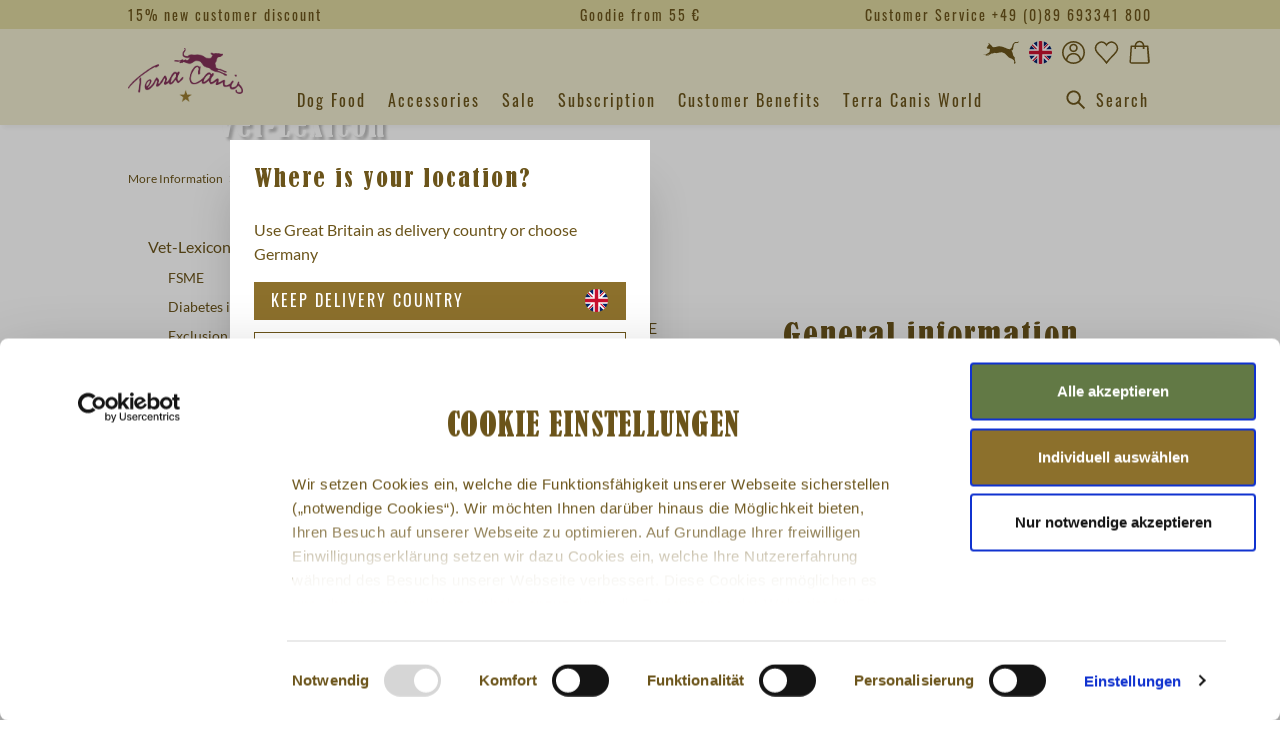

--- FILE ---
content_type: text/html; charset=UTF-8
request_url: https://www.terracanis.com/en-uk/more-information/vet-lexicon/rabies/
body_size: 30617
content:

<!DOCTYPE html>

<html lang="en-GB"
      itemscope="itemscope"
      itemtype="https://schema.org/WebPage">

                            
    <head>
                                        <meta charset="utf-8">
            
    <!-- WbmTagManagerAnalytics Head Snippet Start -->
        <script id="wbmTagMangerDefine" type="text/javascript">
            let gtmIsTrackingProductClicks = Boolean(1),
                gtmIsTrackingAddToWishlistClicks = Boolean(1),
                gtmContainerId = 'GTM-WCJKPHG',
                hasSWConsentSupport = Boolean(Number(1));
            window.wbmScriptIsSet = false;
            window.dataLayer = window.dataLayer || [];
            window.dataLayer.push({"event":"user","id":null});
    </script>
    <script id="wbmTagMangerDataLayer" type="text/javascript">
            window.dataLayer.push({"ecommerce":{"items":[]},"googleConversionActive":1,"event":"view_item_list","google_tag_params":{"ecomm_prodid":[],"ecomm_pagetype":"category","ecomm_category":"Rabies"},"categoryTitle":"Rabies","design":"canis","referrer":"","googleCommerceActive":1,"kenshooActive":1,"pageView":"alist","customerID":"","gaActive":1});

            
            var onEventDataLayer = JSON.parse('{"website_section":"","event":"infoSegment","site_content":{"range_brand":"TERRACANIS","content_pet_type":"Dog","price_tier":"Super Premium","website_section":"","product_name":"","product_sku":"","product_category":""},"site_information":{"asset_zone":"Europe","asset_country":"Great Britain","asset_brand":"Terracanis","asset_business":"PetCare","language":"English","ecosystem_category":"Beyond Business Core","business_model":"D2C","gtm_container":"GTM-WCJKPHG"},"user_information":{"user_ga_client_id":"","user_id":"","terracanis__consumer_external_id":"","fbp_client_id":"","device_type":""}}');
                </script>
            <script>
            function getDevice() {
                var da = navigator.userAgent.toLowerCase(),
                    device_type = 'unknown';
                switch(true) {
                    case da.indexOf('ipad')!=-1: device_type = 'ipad'; break;
                    case da.indexOf('android')!=-1: device_type = 'android'; break;
                    case da.indexOf('iphone')!=-1: device_type = 'iphone'; break;
                    case da.indexOf('iphone')!=-1: device_type = 'iphone'; break;
                    case da.indexOf('ipod')!=-1: device_type = 'ipod'; break;
                    case da.indexOf('windows')!=-1: device_type = 'windows'; break;
                    case da.indexOf('mac')!=-1: device_type = 'mac'; break;
                    default: break;
                }

                return device_type;
            }

            if (typeof onEventDataLayer !== 'undefined') {
                // GA & FB fallback
                var fbpCookie = null;
                var gaCookie = null;
                var fbpResult = /_fbp=(fb\.1\.\d+\.\d+)/.exec(window.document.cookie);
                var gaResult = /_ga=(GA1\.\d{1}\.\d+\.\d+)/.exec(window.document.cookie);

                if (fbpResult && fbpResult[1]) {
                    fbpCookie = fbpResult[1];
                }
                if (gaResult && gaResult[1]) {
                    gaCookie = gaResult[1];
                }

                onEventDataLayer.user_information.device_type = getDevice();
                onEventDataLayer.user_information.fbp_client_id = onEventDataLayer.user_information.fbp_client_id || fbpCookie;
                onEventDataLayer.user_information.user_ga_client_id = onEventDataLayer.user_information.user_ga_client_id || gaCookie;
            }
        </script>
        
                            <meta name="viewport"
                      content="width=device-width, initial-scale=1, shrink-to-fit=no">
            
                        
    
    
    
        <meta name="author" content=""/>

        <meta name="revisit-after" content="15 days"/>
    <meta name="keywords" content=""/>
    <meta name="description" content=""/>

                <meta property="og:type"
          content="website"/>
    <meta property="og:site_name"
          content="Terra Canis"/>
    <meta property="og:title"
          content="Rabies"/>
    <meta property="og:description"
          content=""/>
    <meta property="og:image"
          content="https://www.terracanis.com/media/f1/7b/39/1727166257/logo_(1).png"/>

    <meta name="twitter:card"
          content="summary"/>
    <meta name="twitter:site"
          content="Terra Canis"/>
    <meta name="twitter:title"
          content="Rabies"/>
    <meta name="twitter:description"
          content=""/>
    <meta name="twitter:image"
          content="https://www.terracanis.com/media/f1/7b/39/1727166257/logo_(1).png"/>

                                <meta itemprop="copyrightHolder"
                      content="Terra Canis">
                <meta itemprop="copyrightYear"
                      content="">
                <meta itemprop="isFamilyFriendly"
                      content="false">
                <meta itemprop="image"
                      content="https://www.terracanis.com/media/f1/7b/39/1727166257/logo_(1).png">
            
    
                        <link rel="alternate" hreflang="en-eu" href="https://www.terracanis.com/en-eu/more-information/vet-lexicon/rabies/" />
            <link rel="alternate" hreflang="en-gb" href="https://www.terracanis.com/en-uk/more-information/vet-lexicon/rabies/" />
            
                    <link rel="shortcut icon"
                  href="https://www.terracanis.com/media/18/60/32/1727166258/favicon-icon_(1).png">
        
                                <link rel="apple-touch-icon"
                  sizes="180x180"
                  href="https://www.terracanis.com/media/56/c2/20/1727166258/app-share-icon_(1).png">
                    
                        <link rel="canonical" href="https://www.terracanis.com/en-uk/more-information/vet-lexicon/rabies/"/>
    
                                    <title itemprop="name">Rabies</title>
        
    
                                                                                    <link rel="stylesheet"
                      href="https://www.terracanis.com/theme/a30790ef6f2eb98eb8c482de7b8ad8ad/css/all.css?1765876169">
                                    
        <style id="antiClickjack">
        body{display:none !important;}
    </style>
    <script type="text/javascript">
        if (self === top) {
            var antiClickjack = document.getElementById("antiClickjack");
            antiClickjack.parentNode.removeChild(antiClickjack);
        } else {
            top.location = self.location;
        }
    </script>


    
            <link rel="stylesheet" href="https://www.terracanis.com/bundles/moorlfoundation/storefront/css/animate.css?1765875335">
    
    
            <style>
            :root {
                --moorl-advanced-search-width: 600px;
            }
        </style>
    
                        <script>
        window.features = {"V6_5_0_0":true,"v6.5.0.0":true,"V6_6_0_0":false,"v6.6.0.0":false,"V6_7_0_0":false,"v6.7.0.0":false,"VUE3":false,"vue3":false,"JOIN_FILTER":false,"join.filter":false,"MEDIA_PATH":false,"media.path":false,"ES_MULTILINGUAL_INDEX":false,"es.multilingual.index":false,"STOCK_HANDLING":false,"stock.handling":false,"ASYNC_THEME_COMPILATION":false,"async.theme.compilation":false,"FEATURE_SWAGCMSEXTENSIONS_1":true,"feature.swagcmsextensions.1":true,"FEATURE_SWAGCMSEXTENSIONS_2":true,"feature.swagcmsextensions.2":true,"FEATURE_SWAGCMSEXTENSIONS_8":true,"feature.swagcmsextensions.8":true,"FEATURE_SWAGCMSEXTENSIONS_63":true,"feature.swagcmsextensions.63":true};
    </script>
        
                            <script id="Cookiebot" src="https://consent.cookiebot.eu/uc.js" data-cbid="637f7865-d053-4634-bd9c-ff3a58414e72" type="text/javascript" async></script>
    
        <script type="text/javascript">
        window.addEventListener('CookiebotOnDialogDisplay', function (e) {
            const dialogContent = document.getElementById('CybotCookiebotDialogBodyContent');
            const dialogBody = document.getElementById('CybotCookiebotDialogBody');
            dialogContent.onclick = function () {
                if (!dialogBody.classList.contains('expanded')) {
                    dialogBody.classList.add('expanded');
                }
            };
            const dialog = document.getElementById('CybotCookiebotDialogBodyLevelButtonAcceptWrapper');
            
                                                
            dialog.innerHTML += '<div style="text-align: center; font-size: 12px;"><a href="https://www.terracanis.com/en-uk/legal/data-protection/">Data Protection</a><span style="margin: 0 6px;">|</span><a href="https://www.terracanis.com/en-uk/legal/legal-notice/">Legal Notice</a></div>';

        }, false);
    </script>

                    
            <script>
            window.dataLayer = window.dataLayer || [];
            function gtag() { dataLayer.push(arguments); }

            (() => {
                const analyticsStorageEnabled = document.cookie.split(';').some((item) => item.trim().includes('google-analytics-enabled=1'));
                const adsEnabled = document.cookie.split(';').some((item) => item.trim().includes('google-ads-enabled=1'));

                // Always set a default consent for consent mode v2
                gtag('consent', 'default', {
                    'ad_user_data': adsEnabled ? 'granted' : 'denied',
                    'ad_storage': adsEnabled ? 'granted' : 'denied',
                    'ad_personalization': adsEnabled ? 'granted' : 'denied',
                    'analytics_storage': analyticsStorageEnabled ? 'granted' : 'denied'
                });
            })();
        </script>
                    <script type="text/javascript">
        (function (w, d, s, l, i) {
            w[l] = w[l] || [];
            w[l].push({
                'gtm.start':
                    new Date().getTime(), event: 'gtm.js',
            });
            var f = d.getElementsByTagName(s)[0],
                j = d.createElement(s), dl = l != 'dataLayer' ? '&l=' + l : '';
            j.async = true;
            j.src =
                'https://www.googletagmanager.com/gtm.js?id=' + i + dl;
            f.parentNode.insertBefore(j, f);
        })(window, document, 'script', 'dataLayer', 'GTM-WCJKPHG');
        </script>
    
            <script id="wbmTagManger" type="text/javascript">
            function getCookie(name) {
                var cookieMatch = document.cookie.match(name + '=(.*?)(;|$)');
                return cookieMatch && decodeURI(cookieMatch[1]);
            }

            var gtmCookieSet = getCookie('wbm-tagmanager-enabled');
            
            var googleTag = function(w,d,s,l,i){w[l]=w[l]||[];w[l].push({'gtm.start':new Date().getTime(),event:'gtm.js'});var f=d.getElementsByTagName(s)[0],j=d.createElement(s),dl=l!='dataLayer'?'&l='+l:'';j.async=true;j.src='https://www.googletagmanager.com/gtm.js?id='+i+dl+'';f.parentNode.insertBefore(j,f);};
            

            if (hasSWConsentSupport && gtmCookieSet === null) {
                window.wbmGoogleTagmanagerId = gtmContainerId;
                window.wbmScriptIsSet = false;
                window.googleTag = googleTag;
            } else {
                window.wbmScriptIsSet = true;
                googleTag(window, document, 'script', 'dataLayer', gtmContainerId);
                googleTag = null;
            }
        </script>
    
                            
            
                    
            <script>
            window.zeobvContextToken = "ahphMKT9YxJRpeTePoO0UbmRQeUQxDdo";
            window.zeobvAccessToken = "SWSCOTNNTENDYNLSSTLSEW41AQ";
        </script>
    
                                    <script>
                    window.useDefaultCookieConsent = true;
                </script>
                    
                                        <script>
                window.activeNavigationId = '9d7ce88ff9444bd49292702eba62cf77';
                window.router = {
                    'frontend.cart.offcanvas': '/en-uk/checkout/offcanvas',
                    'frontend.cookie.offcanvas': '/en-uk/cookie/offcanvas',
                    'frontend.checkout.finish.page': '/en-uk/checkout/finish',
                    'frontend.checkout.info': '/en-uk/widgets/checkout/info',
                    'frontend.menu.offcanvas': '/en-uk/widgets/menu/offcanvas',
                    'frontend.cms.page': '/en-uk/widgets/cms',
                    'frontend.cms.navigation.page': '/en-uk/widgets/cms/navigation',
                    'frontend.account.addressbook': '/en-uk/widgets/account/address-book',
                    'frontend.country.country-data': '/en-uk/country/country-state-data',
                    'frontend.app-system.generate-token': '/en-uk/app-system/Placeholder/generate-token',
                    };
                window.salesChannelId = '8930ab8e89c746e9b6f17a6a3ad1df11';
            </script>
        

        
    <script>
        window.router['widgets.swag.cmsExtensions.quickview'] = '/en-uk/swag/cms-extensions/quickview';
        window.router['widgets.swag.cmsExtensions.quickview.variant'] = '/en-uk/swag/cms-extensions/quickview/variant';
    </script>


    
                                <script>
                
                window.breakpoints = {"xs":0,"sm":576,"md":768,"lg":992,"xl":1200};
            </script>
        
                                    <script>
                    window.customerLoggedInState = 0;

                    window.wishlistEnabled = 1;
                </script>
                    
                    <script src="https://www.terracanis.com/bundles/terracanis/assets/jquery-3.5.1.slim.min.js?1765875335"></script>
    <script src="https://www.terracanis.com/bundles/terracanis/assets/purify.min.js?1765875335"></script>

                            <script>
                window.themeAssetsPublicPath = 'https://www.terracanis.com/theme/3dc40cf0918b496aa1088426474852d5/assets/';
            </script>
        
                                                                                                    <script type="text/javascript" src="https://www.terracanis.com/theme/a30790ef6f2eb98eb8c482de7b8ad8ad/js/all.js?1765876169" defer></script>
                                                        

    
    
        </head>

        <body
        class="  is-ctl-navigation is-act-index narrow-header main-nav-en terra-canis"
                                data-country-url="/en-uk/country/modal/init?redirectTo=frontend.navigation.page&amp;redirectToUri=https://www.terracanis.com/vet-lexikon/tollwut/?change%3D1&amp;_httpCache=1&amp;navigationId=9d7ce88ff9444bd49292702eba62cf77"
        >

                                            <!-- Google Tag Manager (noscript) -->
                <noscript>
                    <iframe
                        src="https://www.googletagmanager.com/ns.html?id=GTM-WCJKPHG"
                        height="0"
                        width="0"
                        style="display:none;visibility:hidden"
                        title="Google Tagmanager"></iframe>
                </noscript>
                <!-- End Google Tag Manager (noscript) -->
                                                <noscript>
                <iframe src="https://www.googletagmanager.com/ns.html?id=GTM-WCJKPHG"
                        height="0" width="0" style="display:none;visibility:hidden"></iframe>
            </noscript>
            
                <noscript class="noscript-main">
                
    <div role="alert"
         class="alert alert-info alert-has-icon">
                                                                                                                                                                                                        <span class="icon icon-info">
                        <svg xmlns="http://www.w3.org/2000/svg" xmlns:xlink="http://www.w3.org/1999/xlink" width="24" height="24" viewBox="0 0 24 24"><defs><path d="M12 7c.5523 0 1 .4477 1 1s-.4477 1-1 1-1-.4477-1-1 .4477-1 1-1zm1 9c0 .5523-.4477 1-1 1s-1-.4477-1-1v-5c0-.5523.4477-1 1-1s1 .4477 1 1v5zm11-4c0 6.6274-5.3726 12-12 12S0 18.6274 0 12 5.3726 0 12 0s12 5.3726 12 12zM12 2C6.4772 2 2 6.4772 2 12s4.4772 10 10 10 10-4.4772 10-10S17.5228 2 12 2z" id="icons-default-info" /></defs><use xlink:href="#icons-default-info" fill="#758CA3" fill-rule="evenodd" /></svg>
        </span>
    
                                                        
            <div class="alert-content-container">
                                                        
        
                                        <div class="alert-content">
                                                    To be able to use the our shop to its full extent, we recommend activating Javascript in your browser.
                                            </div>
                
        
                                                        
            </div>
    </div>
            </noscript>
        

        
        <div class="sticky-nav wishlist-container">
                
                                <header class="header-main">
                                        <div class="top-bar-container">
        <div class="container">
            <div class="top-bar d-none d-lg-flex justify-content-between">
                                                                
                <div>15% new customer discount</div>
                                    <ul id="shipping-info-slide" class="d-flex flex-column text-center">
                                                <li>Goodie from 55 €</li>                    </ul>
                
                <div>Customer Service +49 (0)89 693341 800</div>            </div>
        </div>
    </div>
    
        <div class="container">
        <div class="row align-items-center header-row">
                            <div class="col-12 header-logo-col order-lg-3">
                        <div class="header-logo-main">
            <a class="header-logo-main-link"
       href="/en-uk/">
                    <picture>
                                                    
                                                    
                                                                                <img src="https://www.terracanis.com/media/f1/7b/39/1727166257/logo_%281%29.png?imformat=AVIF_WEBP_JPEG_PNG_GIF"
                             alt="Go to homepage"
                             class="img-fluid header-logo-main-img"/>
                                                </picture>
            </a>
    </div>
                </div>
            
                            <div class="col-12 col-sm order-lg-2">
                    <div class="row">
                        <div class="col-lg-auto d-none d-sm-block d-lg-none">
                                                            <div class="nav-main-toggle">
                                                                            <button class="btn nav-main-toggle-btn header-actions-btn"
                                                type="button"
                                                data-offcanvas-menu="true"
                                                aria-label="Menu">
                                                                                                                                                                                                            <span class="icon icon-custom icon-custom-stack icon-lg icon-secondary-dark">
                        <svg xmlns="http://www.w3.org/2000/svg" width="24" height="24" viewBox="0 0 24 24">
  <path fill="black" fill-rule="evenodd" d="M3.5,12.8v-1.5h17v1.5H3.5z M3.5,6.2V4.8h17v1.5H3.5z M3.5,19.2v-1.5h17v1.5H3.5z"/>
</svg>

        </span>
    
                                                                                        </button>
                                                                    </div>
                                                    </div>
                    </div>
                </div>

                <div class="col-12 d-lg-none order-4">
                    
    <div class="collapse"
         id="searchCollapse">
        <div class="header-search">
                            <form action="/en-uk/search"
                      method="get"
                                                                      data-search-form="true"
                                                                  data-search-widget-options='{&quot;searchWidgetMinChars&quot;:2}'
                      data-url="/en-uk/suggest?search="
                      class="header-search-form">
                        <div class="search-group input-group input-group-custom d-none">
                    <input type="search"
                   name="search"
                   class="form-control header-search-input"
                   autocomplete="off"
                   autocapitalize="off"
                   placeholder="Search"
                   aria-label="Search"
                   maxlength="30"
                   value=""
            >
        
                    <div class="input-group-append">
                <button type="submit"
                        aria-label="header.searchButtonTitle"
                        class="btn header-search-btn">
                    <span class="header-search-icon">
                                                                                                                                      <span class="icon icon-custom icon-custom-search-action icon-lg icon-secondary-dark">
                        <svg width="24" height="24" viewBox="0 0 24 24" fill="none" xmlns="http://www.w3.org/2000/svg">
<path fill-rule="evenodd" clip-rule="evenodd" d="M15.3,10.2c0,2.8-2.3,5.1-5.1,5.1c-2.8,0-5.1-2.3-5.1-5.1c0-2.8,2.3-5.1,5.1-5.1C13,5.1,15.3,7.4,15.3,10.2z
	 M14.4,15.7c-1.2,0.9-2.6,1.4-4.2,1.4c-3.8,0-6.9-3.1-6.9-6.9c0-3.8,3.1-6.9,6.9-6.9c3.8,0,6.9,3.1,6.9,6.9c0,1.6-0.5,3-1.4,4.2
	l5.5,5.5L20,21.3L14.4,15.7z" fill="black"/>
</svg>

        </span>
    
                        </span>
                </button>
            </div>
            </div>
                </form>
                    </div>
    </div>
                </div>
            
                            <div class="col-12 col-sm-auto order-lg-2 header-actions-col">

                    <div class="row g-0 justify-content-end">
                                                    <div class="col d-sm-none">
                                <div class="menu-button">
                                                                            <button class="btn nav-main-toggle-btn header-actions-btn"
                                                type="button"
                                                data-offcanvas-menu="true"
                                                aria-label="Menu">
                                                                                                                                                                                                            <span class="icon icon-custom icon-custom-stack icon-lg icon-secondary-dark">
                        <svg xmlns="http://www.w3.org/2000/svg" width="24" height="24" viewBox="0 0 24 24">
  <path fill="black" fill-rule="evenodd" d="M3.5,12.8v-1.5h17v1.5H3.5z M3.5,6.2V4.8h17v1.5H3.5z M3.5,19.2v-1.5h17v1.5H3.5z"/>
</svg>

        </span>
    
                                                                                        </button>
                                                                    </div>
                            </div>
                        
                                                    <div class="col-auto d-lg-none">
                                <div class="search-toggle">
                                    <button
                                        class="btn header-actions-btn search-toggle-btn js-search-toggle-btn collapsed"
                                        type="button"
                                        data-bs-toggle="collapse"
                                        data-bs-target="#searchCollapse"
                                        aria-expanded="false"
                                        aria-controls="searchCollapse"
                                        aria-label="Search">
                                                                                                                                                        <span class="icon icon-custom icon-custom-search-action icon-lg icon-secondary-dark">
                        <svg width="24" height="24" viewBox="0 0 24 24" fill="none" xmlns="http://www.w3.org/2000/svg">
<path fill-rule="evenodd" clip-rule="evenodd" d="M15.3,10.2c0,2.8-2.3,5.1-5.1,5.1c-2.8,0-5.1-2.3-5.1-5.1c0-2.8,2.3-5.1,5.1-5.1C13,5.1,15.3,7.4,15.3,10.2z
	 M14.4,15.7c-1.2,0.9-2.6,1.4-4.2,1.4c-3.8,0-6.9-3.1-6.9-6.9c0-3.8,3.1-6.9,6.9-6.9c3.8,0,6.9,3.1,6.9,6.9c0,1.6-0.5,3-1.4,4.2
	l5.5,5.5L20,21.3L14.4,15.7z" fill="black"/>
</svg>

        </span>
    
                                        </button>
                                </div>
                            </div>
                        
                            
                                                                        <div class="col-auto col-cross">
                                    <div class="header-cross">
                                        <a class="btn header-cross-btn header-actions-btn"
                                            href="https://www.terrafelis.com/en-uk/"
                                            title="To Terra Felis">
                                                                                                                                                            <span class="icon icon-custom icon-custom-cross icon-lg icon-secondary-dark">
                        <svg xmlns="http://www.w3.org/2000/svg" viewBox="0 0 24 24">
    <path
        d="M2.82,14.07c.17,0,.33.16.49,0a6.29,6.29,0,0,0,1-.32c.16-.16.48-.32.64-.48A12.58,12.58,0,0,1,3,13.91c-.17,0-.17,0-.17.16h0m-1.6-.48a.56.56,0,0,1,.32.16H2A7.47,7.47,0,0,0,3.31,13c.48-.32,1.12-.65,1.28-.81a1.72,1.72,0,0,0,.32-1,3.49,3.49,0,0,1,.16-1,2,2,0,0,0-.8-.32h-.8a.16.16,0,0,1-.16-.16S3,9.57,3,9.41c-.17-.16.16-.32.32-.48s.16-.48.32-.8a2.25,2.25,0,0,1,.64-.64s.16-.32,0-.48c0-.17-.48-.65-.16-.65s.32,0,.64.32A.51.51,0,0,1,4.91,7a3.68,3.68,0,0,1,1,.8l.8,1a1.73,1.73,0,0,0,1,.16,14.3,14.3,0,0,0,2.25-.48,6.22,6.22,0,0,1,3.21.32,32.3,32.3,0,0,1,3.21,1.29c.81.16,1.13.16,1.29,0s.8-.32,1-.81c.16-.32.64-1.76.8-2.24.33-.33.49-.81,1.13-1.13.48-.32.8-.16,1.28-.16.81.16.65-.32,1-.48.16-.32.48.32,0,.8-.16.16-.32.32-1,.32C21.13,6.2,20,6,19.69,9.9a1.45,1.45,0,0,1-1.13,1.28,3.08,3.08,0,0,1,.8,1.45c.17.64.17,1.44.49,1.76a6.86,6.86,0,0,0,.8,1c.16.16,0,.48,0,.8,0,.48.48,1.93.48,2.41a.74.74,0,0,1-.48.8c-.16.16-.32,0-.48-.32s.32-.48.16-1.13c0-.64-.48-1-1.13-1.44s-1.76-.64-2.24-1.12-2.09-2.09-2.73-2.57a7.73,7.73,0,0,0-1.77-.65,12,12,0,0,0-2.89.49,3.05,3.05,0,0,1-1.77-.16,1.21,1.21,0,0,1-.64.32c-.48.16-1.12,0-1.45.32s-1.28.8-1.6,1a2,2,0,0,1-1,.16,1.22,1.22,0,0,1-.81-.16v-.16a3.26,3.26,0,0,1-.8-.16c-.16,0-.48-.16-.48-.32-.16.32,0,.16.16.16"/>
</svg>

        </span>
    
                                            </a>
                                    </div>
                                </div>
                                                        <div class="col-auto">
                                                
    <div class="top-bar-nav-item top-bar-language">
                                            <div class="languages-menu dropdown">
                                <button class="btn top-bar-nav-btn header-actions-btn header-lang-btn select-delivery-country"
                        type="button"
                        data-url="/en-uk/country/modal?redirectTo=frontend.navigation.page&amp;_httpCache=1&amp;navigationId=9d7ce88ff9444bd49292702eba62cf77"
                        aria-label="Change delivery country"
                        aria-haspopup="true"
                        aria-expanded="false">
                                                                                                                                    <span class="icon icon-custom icon-custom-gb icon-lg">
                        <svg width="24" height="24" viewBox="0 0 24 24" fill="none" xmlns="http://www.w3.org/2000/svg">

<mask id="gb-tc-mask0" maskUnits="userSpaceOnUse" x="1" y="1" width="22" height="22">
<circle cx="12" cy="12" r="11" fill="#FFFFFF"/>
</mask>
<g mask="url(#gb-tc-mask0)">
    <rect width="24" height="24" style="fill:#ffffff"/>
    <path d="M2.5,4.7A10.4,10.4,0,0,0,.4,8.9H6.6Z" style="fill:#012169"/>
    <path d="M23.6,8.9a11.85,11.85,0,0,0-2.1-4.2L17.3,8.9Z" style="fill:#012169"/>
    <path d="M.4,15.1a11.85,11.85,0,0,0,2.1,4.2l4.2-4.2Z" style="fill:#012169"/>
    <path d="M19.3,2.5A11.85,11.85,0,0,0,15.1.4V6.6Z" style="fill:#012169"/>
    <path d="M4.7,21.5a11.85,11.85,0,0,0,4.2,2.1V17.4Z" style="fill:#012169"/>
    <path d="M8.9.4A10.4,10.4,0,0,0,4.7,2.5L8.9,6.7Z" style="fill:#012169"/><path d="M15.1,23.6a11.85,11.85,0,0,0,4.2-2.1l-4.2-4.2v6.3Z" style="fill:#012169"/>
    <path d="M17.3,15.1l4.2,4.2a11.85,11.85,0,0,0,2.1-4.2Z" style="fill:#012169"/>
    <path d="M23.9,10.4H13.6V.1A8.6,8.6,0,0,0,12,0a8.6,8.6,0,0,0-1.6.1V10.4H.1A8.6,8.6,0,0,0,0,12a8.6,8.6,0,0,0,.1,1.6H10.4V23.9A8.08,8.08,0,0,0,12,24a8.6,8.6,0,0,0,1.6-.1V13.6H23.9A8.08,8.08,0,0,0,24,12,8.6,8.6,0,0,0,23.9,10.4Z" style="fill:#c8102e"/>
    <path d="M15.1,15.1h0l5.4,5.4a5.72,5.72,0,0,0,.7-.8l-4.6-4.6Z" style="fill:#d80027"/>
    <path d="M8.9,15.1h0L3.5,20.5c.3.2.5.5.8.7l4.6-4.6V15.1Z" style="fill:#c8102e"/>
    <path d="M8.9,8.9h0L3.5,3.5c-.2.3-.5.5-.7.8L7.4,8.9Z" style="fill:#c8102e"/>
    <path d="M15.1,8.9h0l5.4-5.4c-.3-.2-.5-.5-.8-.7L15.1,7.4Z" style="fill:#c8102e"/>
</g>
</svg>

        </span>
    
                                        </button>
            </div>
            </div>
                            </div>

                            <div class="col-auto">
                                <div class="account-menu">
                                        <div class="dropdown">
            <button class="btn account-menu-btn header-actions-btn"
            type="button"
            id="accountWidget"
            data-offcanvas-account-menu="true"
            data-bs-toggle="dropdown"
            aria-haspopup="true"
            aria-expanded="false"
            aria-label="My account">
                                                                                                                        <span class="icon icon-custom icon-custom-avatar icon-lg icon-secondary-dark">
                        <svg width="24" height="24" viewBox="0 0 24 24" fill="none" xmlns="http://www.w3.org/2000/svg">
<path fill-rule="evenodd" clip-rule="evenodd" d="M17.8466 19.4883C16.2345 20.7488 14.205 21.5 12 21.5C9.79535 21.5 7.7661 20.749 6.15412 19.4889C6.26504 16.3556 8.84006 13.8496 12.0004 13.8496C15.1605 13.8496 17.7354 16.3553 17.8466 19.4883ZM19.1975 18.2008C18.5053 14.8603 15.5461 12.3496 12.0004 12.3496C8.45446 12.3496 5.495 14.8606 4.80318 18.2015C3.36788 16.5374 2.5 14.37 2.5 12C2.5 6.75329 6.75329 2.5 12 2.5C17.2467 2.5 21.5 6.75329 21.5 12C21.5 14.3697 20.6324 16.5367 19.1975 18.2008ZM23 12C23 18.0751 18.0751 23 12 23C5.92487 23 1 18.0751 1 12C1 5.92487 5.92487 1 12 1C18.0751 1 23 5.92487 23 12ZM12.0002 5.0498C10.5919 5.0498 9.4502 6.19148 9.4502 7.5998C9.4502 9.00813 10.5919 10.1498 12.0002 10.1498C13.4085 10.1498 14.5502 9.00813 14.5502 7.5998C14.5502 6.19148 13.4085 5.0498 12.0002 5.0498ZM7.9502 7.5998C7.9502 5.36305 9.76344 3.5498 12.0002 3.5498C14.2369 3.5498 16.0502 5.36305 16.0502 7.5998C16.0502 9.83656 14.2369 11.6498 12.0002 11.6498C9.76344 11.6498 7.9502 9.83656 7.9502 7.5998Z" fill="black"/>
</svg>

        </span>
    
        </button>

                    <div class="dropdown-menu dropdown-menu-end account-menu-dropdown js-account-menu-dropdown"
                 aria-labelledby="accountWidget">
                

        
            <button class="btn offcanvas-close js-offcanvas-close sticky-top">
                                                                                                                                            <span class="icon icon-custom icon-custom-x icon-lg icon-secondary-dark">
                        <svg width="24" height="24" viewBox="0 0 24 24" fill="none" xmlns="http://www.w3.org/2000/svg">
<path fill-rule="evenodd" clip-rule="evenodd" d="M12 13.4142L7.70703 17.7072L6.29282 16.293L10.5858 12L6.29297 7.70718L7.70718 6.29297L12 10.5858L16.2928 6.29297L17.707 7.70718L13.4142 12L17.7072 16.293L16.293 17.7072L12 13.4142Z" fill="black"/>
</svg>

        </span>
    
                        </button>
    
            <div class="offcanvas-container">
            <div class="offcanvas-content-container d-flex flex-column">
                    <div class="account-menu">
                                    <div class="dropdown-header account-menu-header">
                    My account
                </div>
                    
                    <div class="account-menu-login">
            <a href="/en-uk/account/login?ls=true"
               title="Login"
               class="btn btn-primary account-menu-login-button">
                Login
            </a>

            <div class="account-menu-register">
                or <a href="/en-uk/account/login"
                                                                title="sign up">sign up</a>
            </div>
        </div>
    
                    <div class="account-menu-links">
                    <div class="header-account-menu">
        <div class="card account-menu-inner">
                                        
                                                <div class="list-group list-group-flush account-aside-list-group">
                                                                                    <a href="/en-uk/account"
                                   title="Overview"
                                   class="list-group-item list-group-item-action account-aside-item">
                                    Overview
                                </a>
                            
                                                            <a href="/en-uk/account/profile"
                                   title="Your profile"
                                   class="list-group-item list-group-item-action account-aside-item">
                                    Your profile
                                </a>
                            
                                                            <a href="/en-uk/account/address"
                                   title="Addresses"
                                   class="list-group-item list-group-item-action account-aside-item">
                                    Addresses
                                </a>
                            
                            
                                    <a href="/en-uk/wishlist"
       class="list-group-item list-group-item-action account-aside-item">
        Wishlist
    </a>
                              <a href="/en-uk/retoure/overview"
           title="Returns"
           class="list-group-item list-group-item-action account-aside-item">
            Returns
        </a>
                    
                                                <a href="/en-uk/account/order"
                                   title="Orders"
                                   class="list-group-item list-group-item-action account-aside-item">
                                    Orders
                                </a>
                            

            <a href="/en-uk/account/reminder"
           title="Order reminders"
           class="list-group-item list-group-item-action account-aside-item">
            Order reminders
        </a>
    

            <a href="/en-uk/account/stars"
           title="Stars"
           class="list-group-item list-group-item-action account-aside-item">
            Stars
        </a>
    
                                        

            
                    <a href="/en-uk/account/animals"
               title="Animal profiles"
               class="list-group-item list-group-item-action account-aside-item">
                Animal profiles
            </a>
            



            
                    <a href="/en-uk/account/abo"
               title="Subscription management"
               class="list-group-item list-group-item-action account-aside-item">
                Subscription management
            </a>
                                                        </div>
                            
                        </div>
    </div>
            </div>
            </div>
            </div>
        </div>
                </div>
            </div>
                                </div>
                            </div>
                        
    
                                                                                    <div class="col-auto">
                                    <div class="header-wishlist">
                                        <a class="btn header-wishlist-btn header-actions-btn"
                                            href="/en-uk/wishlist"
                                            title="Wishlist"
                                            aria-label="Wishlist">
                                                <span class="header-wishlist-icon">
                                                                                                                        <span class="icon icon-custom icon-custom-heart icon-lg icon-secondary-dark">
                        <svg width="24" height="24" viewBox="0 0 24 24" fill="none" xmlns="http://www.w3.org/2000/svg">
    <path fill="black" d="M18.4,1.5c-2.3-0.7-4.7,0.1-6.4,2.1c-1.6-2-3.9-2.8-6.3-2.1c-2.9,0.8-5,3.6-5,6.6c0,2.7,2.2,5,5.1,7.9
	c1.8,1.8,3.8,3.9,5.6,6.4l0.6,0.9l0.6-0.9c1.8-2.5,3.8-4.6,5.6-6.4c2.8-2.9,5.1-5.2,5.1-7.9C23.2,5.1,21.2,2.4,18.4,1.5z M17.1,15
	c-1.6,1.7-3.4,3.5-5.1,5.7c-1.7-2.2-3.5-4.1-5.1-5.7c-2.6-2.7-4.7-4.8-4.7-6.9c0-2.4,1.6-4.5,3.9-5.2C6.6,2.8,7,2.7,7.4,2.7
	c1.5,0,2.9,0.9,4,2.5l0.6,1l0.6-1C14,3.2,16,2.3,18,2.9c2.2,0.7,3.8,2.8,3.8,5.2C21.8,10.2,19.7,12.3,17.1,15z"/>
</svg>

        </span>
    
        </span>
    
    <span class="badge bg-secondary-dark header-wishlist-badge"
          id="wishlist-basket"
          data-wishlist-storage="true"
          data-wishlist-storage-options="{&quot;listPath&quot;:&quot;\/en-uk\/wishlist\/list&quot;,&quot;mergePath&quot;:&quot;\/en-uk\/wishlist\/merge&quot;,&quot;pageletPath&quot;:&quot;\/en-uk\/wishlist\/merge\/pagelet&quot;}"
          data-wishlist-widget="true"
    ></span>
                                        </a>
                                    </div>
                                </div>
                                                    
                            
                                        <div class="col-auto">
                                <div class="header-cart"
                                        data-offcanvas-cart="true">
                                    <a class="btn header-cart-btn header-actions-btn"
                                        href="/en-uk/checkout/cart"
                                        data-cart-widget="true"
                                        aria-label="Shopping cart">
                                            <span class="header-cart-icon">
                                                                                                                        <span class="icon icon-custom icon-custom-bag icon-lg icon-secondary-dark">
                        <svg width="24" height="24" viewBox="0 0 24 24" fill="none" xmlns="http://www.w3.org/2000/svg">
    <path d="M20.6,5.9c0-0.4-0.4-0.7-0.7-0.7h-3.2c-0.3-2.5-2.3-4.5-4.7-4.5s-4.4,2-4.7,4.5H4.1c-0.4,0-0.7,0.3-0.7,0.7l-1,14.9
	c0,0.5,0.1,1,0.5,1.3c0.3,0.4,0.8,0.6,1.3,0.6h15.9c0.5,0,1-0.2,1.3-0.6c0.3-0.4,0.5-0.8,0.5-1.3L20.6,5.9z M12,2.2
	c1.6,0,2.9,1.3,3.2,3H8.8C9.1,3.5,10.4,2.2,12,2.2z M20.1,21.2c0,0-0.1,0.1-0.2,0.1H4.1c-0.1,0-0.2,0-0.2-0.1c0,0-0.1-0.1-0.1-0.2
	l1-14.2h2.4v1.8h1.5V6.8h6.5v1.8h1.5V6.8h2.4l1,14.2C20.2,21.1,20.1,21.1,20.1,21.2z" fill="black"/>
</svg>

        </span>
    
        </span>

        
                                        </a>
                                </div>
                            </div>
                        
                        </div>
                </div>
                    </div>
    </div>
            </header>
        
            

                                        <div class="nav-main">
                                        <div class="main-navigation"
         id="mainNavigation"
         data-flyout-menu="true">
            <div class="container main-nav-structure">
        <div class="header-logo-icon-col">
            <a class="header-logo-main-link"
               href="/en-uk/">
                <img src="https://www.terracanis.com/theme/3dc40cf0918b496aa1088426474852d5/assets/img/logo_icon.png?1765876268&amp;imformat=AVIF_WEBP_JPEG_PNG_GIF"
                     alt="Go to homepage"
                     class="img-fluid"/>
            </a>
        </div>
                                        <nav class="nav main-navigation-menu"
                        itemscope="itemscope"
                        itemtype="http://schema.org/SiteNavigationElement">
                        
                        
                                                    
                                                                                            
                                            <a class="nav-link main-navigation-link"
           href="https://www.terracanis.com/en-uk/dog-food/"
           itemprop="url"
                        data-flyout-menu-trigger="5fc8c1e0373246a2a9a62af7cca34b20"
            >
            <div class="main-navigation-link-text">
                <span itemprop="name">Dog Food</span>
            </div>
        </a>
                                                                                                
                                            <a class="nav-link main-navigation-link"
           href="https://www.terracanis.com/en-uk/accessories/"
           itemprop="url"
                        data-flyout-menu-trigger="e2ccf2ab5b094cb8b6ac3a8266a00f3f"
            >
            <div class="main-navigation-link-text">
                <span itemprop="name">Accessories</span>
            </div>
        </a>
                                                                                                
                                            <a class="nav-link main-navigation-link"
           href="https://www.terracanis.com/en-uk/sale/"
           itemprop="url"
            >
            <div class="main-navigation-link-text">
                <span itemprop="name">Sale</span>
            </div>
        </a>
                                                                                                
                                            <a class="nav-link main-navigation-link"
           href="https://www.terracanis.com/en-uk/subscription/"
           itemprop="url"
            >
            <div class="main-navigation-link-text">
                <span itemprop="name">Subscription</span>
            </div>
        </a>
                                                                                                
                                            <a class="nav-link main-navigation-link"
           href="https://www.terracanis.com/en-uk/customer-benefits/"
           itemprop="url"
            >
            <div class="main-navigation-link-text">
                <span itemprop="name">Customer Benefits</span>
            </div>
        </a>
                                                                                                
                                            <a class="nav-link main-navigation-link"
           href="https://www.terracanis.com/en-uk/terra-canis-world/"
           itemprop="url"
                        data-flyout-menu-trigger="bbc08a13fcfe4955a3783055004da1cb"
            >
            <div class="main-navigation-link-text">
                <span itemprop="name">Terra Canis World</span>
            </div>
        </a>
                                                                            </nav>
                
        
        <div class="header-search-col">
            
    <div class="collapse"
         id="searchCollapse">
        <div class="header-search">
                            <form action="/en-uk/search"
                      method="get"
                                                                      data-search-form="true"
                                                                  data-search-widget-options='{&quot;searchWidgetMinChars&quot;:2}'
                      data-url="/en-uk/suggest?search="
                      class="header-search-form">
                        <div class="search-group input-group input-group-custom d-none">
                    <input type="search"
                   name="search"
                   class="form-control header-search-input"
                   autocomplete="off"
                   autocapitalize="off"
                   placeholder="Search"
                   aria-label="Search"
                   maxlength="30"
                   value=""
            >
        
                    <div class="input-group-append">
                <button type="submit"
                        aria-label="header.searchButtonTitle"
                        class="btn header-search-btn">
                    <span class="header-search-icon">
                                                                                                                                      <span class="icon icon-custom icon-custom-search-action icon-lg icon-secondary-dark">
                        <svg width="24" height="24" viewBox="0 0 24 24" fill="none" xmlns="http://www.w3.org/2000/svg">
<path fill-rule="evenodd" clip-rule="evenodd" d="M15.3,10.2c0,2.8-2.3,5.1-5.1,5.1c-2.8,0-5.1-2.3-5.1-5.1c0-2.8,2.3-5.1,5.1-5.1C13,5.1,15.3,7.4,15.3,10.2z
	 M14.4,15.7c-1.2,0.9-2.6,1.4-4.2,1.4c-3.8,0-6.9-3.1-6.9-6.9c0-3.8,3.1-6.9,6.9-6.9c3.8,0,6.9,3.1,6.9,6.9c0,1.6-0.5,3-1.4,4.2
	l5.5,5.5L20,21.3L14.4,15.7z" fill="black"/>
</svg>

        </span>
    
                        </span>
                </button>
            </div>
            </div>
                </form>
                    </div>
    </div>
        </div>
    </div>

                                                                                                                                                                                                                                                                                                                                                        
                                                <div class="navigation-flyouts">
                                                                                                                            <div class="navigation-flyout"
         data-flyout-menu-id="5fc8c1e0373246a2a9a62af7cca34b20">
        
        <div class="container">
                                            <div class="row d-lg-none">
                    <div class="col">
            </div>
            <div class="col-auto">
                <div class="navigation-flyout-close">
                                                                                                                                                                                        <span class="icon icon-x icon-lg icon-secondary-dark">
                        
        </span>
    
                                                                </div>
            </div>
            </div>

        <div class="row navigation-flyout-content use-four-columns-flyout">
                                
                                                                                
                                                                                
                                            
                        <div class="is-teaser col">
                <div class="navigation-flyout-categories use-four-columns">
                                                
                        
    <div class="row navigation-flyout-categories is-level-0">
                                                    
                            <div class="group group--nobreak">
            
                            <div
                    class="col navigation-flyout-col">
                                                                                                                                    <div class="nav-item nav-link navigation-flyout-link is-level-0">
                                    <span itemprop="name">Food Categories</span>
                                </div>
                                                                                        </div>
                                                                    
            
                            <div
                    class="col navigation-flyout-col">
                                                                        <a class="nav-item nav-link navigation-flyout-link "
                               href="https://www.terracanis.com/en-uk/dog-food/wet-food/"
                               itemprop="url">
                                <span itemprop="name">Wet Food</span>
                            </a>
                                                            </div>
                                                                    
            
                            <div
                    class="col navigation-flyout-col">
                                                                        <a class="nav-item nav-link navigation-flyout-link "
                               href="https://www.terracanis.com/en-uk/dog-food/dry-food/"
                               itemprop="url">
                                <span itemprop="name">Dry Food</span>
                            </a>
                                                            </div>
                                                                    
            
                            <div
                    class="col navigation-flyout-col">
                                                                        <a class="nav-item nav-link navigation-flyout-link "
                               href="https://www.terracanis.com/en-uk/dog-food/veterinary-food/"
                               itemprop="url">
                                <span itemprop="name">Veterinary Food</span>
                            </a>
                                                            </div>
                                                                    
            
                            <div
                    class="col navigation-flyout-col">
                                                                        <a class="nav-item nav-link navigation-flyout-link "
                               href="https://www.terracanis.com/en-uk/dog-food/dietary-supplements/"
                               itemprop="url">
                                <span itemprop="name">Dietary Supplements</span>
                            </a>
                                                            </div>
                                                                    
            
                            <div
                    class="col navigation-flyout-col">
                                                                        <a class="nav-item nav-link navigation-flyout-link "
                               href="https://www.terracanis.com/en-uk/dog-food/treats/"
                               itemprop="url">
                                <span itemprop="name">Treats</span>
                            </a>
                                                            </div>
                                                                    
            
                            <div
                    class="col navigation-flyout-col">
                                                                        <a class="nav-item nav-link navigation-flyout-link "
                               href="https://www.terracanis.com/en-uk/dog-food/20-years-of-terra-canis/"
                               itemprop="url">
                                <span itemprop="name">20 years of Terra Canis</span>
                            </a>
                                                            </div>
                                                                    
                            </div><div class="group group--nobreak">
            
                            <div
                    class="col navigation-flyout-col">
                                                                                                                                    <div class="nav-item nav-link navigation-flyout-link is-level-0">
                                    <span itemprop="name">Food by Age</span>
                                </div>
                                                                                        </div>
                                                                    
            
                            <div
                    class="col navigation-flyout-col">
                                                                        <a class="nav-item nav-link navigation-flyout-link "
                               href="https://www.terracanis.com/en-uk/dog-food/growing-dogs/"
                               itemprop="url">
                                <span itemprop="name">Growing Dogs</span>
                            </a>
                                                            </div>
                                                                    
            
                            <div
                    class="col navigation-flyout-col">
                                                                        <a class="nav-item nav-link navigation-flyout-link "
                               href="https://www.terracanis.com/en-uk/dog-food/adult-dogs/"
                               itemprop="url">
                                <span itemprop="name">Adult Dogs</span>
                            </a>
                                                            </div>
                                                                    
            
                            <div
                    class="col navigation-flyout-col">
                                                                        <a class="nav-item nav-link navigation-flyout-link "
                               href="https://www.terracanis.com/en-uk/dog-food/older-dogs/"
                               itemprop="url">
                                <span itemprop="name">Older Dogs</span>
                            </a>
                                                            </div>
                                                                    
                            </div><div class="group group--nobreak">
            
                            <div
                    class="col navigation-flyout-col">
                                                                                                                                    <div class="nav-item nav-link navigation-flyout-link is-level-0">
                                    <span itemprop="name">Product Lines</span>
                                </div>
                                                                                        </div>
                                                                    
            
                            <div
                    class="col navigation-flyout-col">
                                                                        <a class="nav-item nav-link navigation-flyout-link "
                               href="https://www.terracanis.com/en-uk/dog-food/flower-menus/"
                               itemprop="url">
                                <span itemprop="name">Flower Menus</span>
                            </a>
                                                            </div>
                                                                    
            
                            <div
                    class="col navigation-flyout-col">
                                                                        <a class="nav-item nav-link navigation-flyout-link "
                               href="https://www.terracanis.com/en-uk/dog-food/classic/"
                               itemprop="url">
                                <span itemprop="name">Classic</span>
                            </a>
                                                            </div>
                                                                    
            
                            <div
                    class="col navigation-flyout-col">
                                                                        <a class="nav-item nav-link navigation-flyout-link "
                               href="https://www.terracanis.com/en-uk/dog-food/grain-free/"
                               itemprop="url">
                                <span itemprop="name">Grain-Free</span>
                            </a>
                                                            </div>
                                                                    
            
                            <div
                    class="col navigation-flyout-col">
                                                                        <a class="nav-item nav-link navigation-flyout-link "
                               href="https://www.terracanis.com/en-uk/dog-food/mini-dogs/"
                               itemprop="url">
                                <span itemprop="name">Mini Dogs</span>
                            </a>
                                                            </div>
                                                                    
            
                            <div
                    class="col navigation-flyout-col">
                                                                        <a class="nav-item nav-link navigation-flyout-link "
                               href="https://www.terracanis.com/en-uk/dog-food/sensitive/"
                               itemprop="url">
                                <span itemprop="name">Sensitive</span>
                            </a>
                                                            </div>
                                                                    
            
                            <div
                    class="col navigation-flyout-col">
                                                                        <a class="nav-item nav-link navigation-flyout-link "
                               href="https://www.terracanis.com/en-uk/dog-food/love-the-planet/"
                               itemprop="url">
                                <span itemprop="name">Love the Planet</span>
                            </a>
                                                            </div>
                                                                    
            
                            <div
                    class="col navigation-flyout-col">
                                                                        <a class="nav-item nav-link navigation-flyout-link "
                               href="https://www.terracanis.com/en-uk/dog-food/light/"
                               itemprop="url">
                                <span itemprop="name">Light</span>
                            </a>
                                                            </div>
                                                                    
            
                            <div
                    class="col navigation-flyout-col">
                                                                        <a class="nav-item nav-link navigation-flyout-link "
                               href="https://www.terracanis.com/en-uk/dog-food/senior/"
                               itemprop="url">
                                <span itemprop="name">Senior</span>
                            </a>
                                                            </div>
                                                                    
            
                            <div
                    class="col navigation-flyout-col">
                                                                        <a class="nav-item nav-link navigation-flyout-link "
                               href="https://www.terracanis.com/en-uk/dog-food/puppy/"
                               itemprop="url">
                                <span itemprop="name">Puppy</span>
                            </a>
                                                            </div>
                                                                    
            
                            <div
                    class="col navigation-flyout-col">
                                                                        <a class="nav-item nav-link navigation-flyout-link "
                               href="https://www.terracanis.com/en-uk/dog-food/hypoallergenic/"
                               itemprop="url">
                                <span itemprop="name">Hypoallergenic</span>
                            </a>
                                                            </div>
                                                                    
            
                            <div
                    class="col navigation-flyout-col">
                                                                        <a class="nav-item nav-link navigation-flyout-link "
                               href="https://www.terracanis.com/en-uk/dog-food/marktragout/"
                               itemprop="url">
                                <span itemprop="name">Marktragout</span>
                            </a>
                                                            </div>
                                                                    
            
                            <div
                    class="col navigation-flyout-col">
                                                                        <a class="nav-item nav-link navigation-flyout-link "
                               href="https://www.terracanis.com/en-uk/dog-food/gentle-meal/"
                               itemprop="url">
                                <span itemprop="name">Gentle Meal</span>
                            </a>
                                                            </div>
                                                                    
            
                            <div
                    class="col navigation-flyout-col">
                                                                        <a class="nav-item nav-link navigation-flyout-link "
                               href="https://www.terracanis.com/en-uk/dog-food/pure-meat/"
                               itemprop="url">
                                <span itemprop="name">Pure Meat</span>
                            </a>
                                                            </div>
                                                                    
            
                            <div
                    class="col navigation-flyout-col">
                                                                        <a class="nav-item nav-link navigation-flyout-link "
                               href="https://www.terracanis.com/en-uk/dog-food/essential-8/"
                               itemprop="url">
                                <span itemprop="name">Essential 8</span>
                            </a>
                                                            </div>
                                                                    
            
                            <div
                    class="col navigation-flyout-col">
                                                                        <a class="nav-item nav-link navigation-flyout-link "
                               href="https://www.terracanis.com/en-uk/dog-food/vegetables-for-dogs/"
                               itemprop="url">
                                <span itemprop="name">Vegetables for Dogs</span>
                            </a>
                                                            </div>
                                                                    
            
                            <div
                    class="col navigation-flyout-col">
                                                                        <a class="nav-item nav-link navigation-flyout-link "
                               href="https://www.terracanis.com/en-uk/dog-food/oils-and-pastes/"
                               itemprop="url">
                                <span itemprop="name">Oils and Pastes</span>
                            </a>
                                                            </div>
                                                                    
            
                            <div
                    class="col navigation-flyout-col">
                                                                        <a class="nav-item nav-link navigation-flyout-link "
                               href="https://www.terracanis.com/en-uk/dog-food/herbs-for-dogs/"
                               itemprop="url">
                                <span itemprop="name">Herbs for Dogs</span>
                            </a>
                                                            </div>
                                                                    
                            </div><div class="group group--nobreak">
            
                            <div
                    class="col navigation-flyout-col">
                                                                                                                                    <div class="nav-item nav-link navigation-flyout-link is-level-0">
                                    <span itemprop="name">Outdoor menus</span>
                                </div>
                                                                                        </div>
                                                                    
            
                            <div
                    class="col navigation-flyout-col">
                                                                        <a class="nav-item nav-link navigation-flyout-link "
                               href="https://www.terracanis.com/en-uk/dog-food/naturhund/"
                               itemprop="url">
                                <span itemprop="name">Naturhund</span>
                            </a>
                                                            </div>
                                                                    
                            </div><div class="group group--nobreak">
            
                            <div
                    class="col navigation-flyout-col">
                                                                                                                                    <div class="nav-item nav-link navigation-flyout-link is-level-0">
                                    <span itemprop="name">Veterinary lines</span>
                                </div>
                                                                                        </div>
                                                                    
            
                            <div
                    class="col navigation-flyout-col">
                                                                        <a class="nav-item nav-link navigation-flyout-link "
                               href="https://www.terracanis.com/en-uk/dog-food/intestinal-diet/"
                               itemprop="url">
                                <span itemprop="name">Intestinal Diet</span>
                            </a>
                                                            </div>
                                                                    
            
                            <div
                    class="col navigation-flyout-col">
                                                                        <a class="nav-item nav-link navigation-flyout-link "
                               href="https://www.terracanis.com/en-uk/dog-food/low-protein-diet/"
                               itemprop="url">
                                <span itemprop="name">Low Protein Diet</span>
                            </a>
                                                            </div>
                                                                    
            
                            <div
                    class="col navigation-flyout-col">
                                                                        <a class="nav-item nav-link navigation-flyout-link "
                               href="https://www.terracanis.com/en-uk/dog-food/low-mineral-diet/"
                               itemprop="url">
                                <span itemprop="name">Low Mineral Diet</span>
                            </a>
                                                            </div>
                                                                    
            
                            <div
                    class="col navigation-flyout-col">
                                                                        <a class="nav-item nav-link navigation-flyout-link "
                               href="https://www.terracanis.com/en-uk/dog-food/low-fat-diet/"
                               itemprop="url">
                                <span itemprop="name">Low Fat Diet</span>
                            </a>
                                                            </div>
                                                                    
            
                            <div
                    class="col navigation-flyout-col">
                                                                        <a class="nav-item nav-link navigation-flyout-link "
                               href="https://www.terracanis.com/en-uk/dog-food/diabetic-diet/"
                               itemprop="url">
                                <span itemprop="name">Diabetic Diet</span>
                            </a>
                                                            </div>
                                                                    
            
                            <div
                    class="col navigation-flyout-col">
                                                                        <a class="nav-item nav-link navigation-flyout-link "
                               href="https://www.terracanis.com/en-uk/dog-food/derma-diet/"
                               itemprop="url">
                                <span itemprop="name">Derma Diet</span>
                            </a>
                                                            </div>
                                                                    
                            </div><div class="group group--nobreak">
            
                            <div
                    class="col navigation-flyout-col">
                                                                                                                                    <div class="nav-item nav-link navigation-flyout-link is-level-0">
                                    <span itemprop="name">Special dietary needs</span>
                                </div>
                                                                                        </div>
                                                                    
            
                            <div
                    class="col navigation-flyout-col">
                                                                        <a class="nav-item nav-link navigation-flyout-link "
                               href="https://www.terracanis.com/en-uk/dog-food/allergy/"
                               itemprop="url">
                                <span itemprop="name">Allergy</span>
                            </a>
                                                            </div>
                                                                    
            
                            <div
                    class="col navigation-flyout-col">
                                                                        <a class="nav-item nav-link navigation-flyout-link "
                               href="https://www.terracanis.com/en-uk/dog-food/gastrointestinal-tract/"
                               itemprop="url">
                                <span itemprop="name">Gastrointestinal tract</span>
                            </a>
                                                            </div>
                                                                    
            
                            <div
                    class="col navigation-flyout-col">
                                                                        <a class="nav-item nav-link navigation-flyout-link "
                               href="https://www.terracanis.com/en-uk/dog-food/kidneys/"
                               itemprop="url">
                                <span itemprop="name">Kidneys</span>
                            </a>
                                                            </div>
                                                                    
            
                            <div
                    class="col navigation-flyout-col">
                                                                        <a class="nav-item nav-link navigation-flyout-link "
                               href="https://www.terracanis.com/en-uk/dog-food/urinary-tract/"
                               itemprop="url">
                                <span itemprop="name">Urinary tract</span>
                            </a>
                                                            </div>
                                                                    
            
                            <div
                    class="col navigation-flyout-col">
                                                                        <a class="nav-item nav-link navigation-flyout-link "
                               href="https://www.terracanis.com/en-uk/dog-food/weight-loss/"
                               itemprop="url">
                                <span itemprop="name">Weight loss</span>
                            </a>
                                                            </div>
                                                                    
            
                            <div
                    class="col navigation-flyout-col">
                                                                        <a class="nav-item nav-link navigation-flyout-link "
                               href="https://www.terracanis.com/en-uk/dog-food/liver/"
                               itemprop="url">
                                <span itemprop="name">Liver</span>
                            </a>
                                                            </div>
                                                                    
            
                            <div
                    class="col navigation-flyout-col">
                                                                        <a class="nav-item nav-link navigation-flyout-link "
                               href="https://www.terracanis.com/en-uk/dog-food/joints/"
                               itemprop="url">
                                <span itemprop="name">Joints</span>
                            </a>
                                                            </div>
                                                                    
            
                            <div
                    class="col navigation-flyout-col">
                                                                        <a class="nav-item nav-link navigation-flyout-link "
                               href="https://www.terracanis.com/en-uk/dog-food/blood-sugar/"
                               itemprop="url">
                                <span itemprop="name">Blood sugar</span>
                            </a>
                                                            </div>
                                                                    
            
                            <div
                    class="col navigation-flyout-col">
                                                                        <a class="nav-item nav-link navigation-flyout-link "
                               href="https://www.terracanis.com/en-uk/dog-food/skin-fur/"
                               itemprop="url">
                                <span itemprop="name">Skin &amp; Fur</span>
                            </a>
                                                            </div>
                                                                    
                            </div><div class="group group--nobreak">
            
                            <div
                    class="col navigation-flyout-col">
                                                                                                                                    <div class="nav-item nav-link navigation-flyout-link is-level-0">
                                    <span itemprop="name">Discount Packages</span>
                                </div>
                                                                                        </div>
                                                                    
            
                            <div
                    class="col navigation-flyout-col">
                                                                        <a class="nav-item nav-link navigation-flyout-link "
                               href="https://www.terracanis.com/en-uk/dog-food/introductory-packages/"
                               itemprop="url">
                                <span itemprop="name">Introductory Packages</span>
                            </a>
                                                            </div>
                                                                    
            
                            <div
                    class="col navigation-flyout-col">
                                                                        <a class="nav-item nav-link navigation-flyout-link "
                               href="https://www.terracanis.com/en-uk/dog-food/food-packages/"
                               itemprop="url">
                                <span itemprop="name">Food Packages</span>
                            </a>
                                                            </div>
                                        </div>
                        </div>
                                    </div>
            </div>

                                                <div>
                
                                                                
                
                
                    <div class="navigation-flyout-teaser">
                        
                                                    <a
                                href="https://www.terracanis.com/en-uk/dog-food/sensitive/">
                                                            
                            
                                                        
                            
                                                
                        
                        
    
    
    
        
            <img src="https://www.terracanis.com/media/70/65/84/1614950927/TC_Flyout_Sensitive_656x296%20%282%29.png?imformat=AVIF_WEBP_JPEG_PNG_GIF"                          class="ressource-image img-fluid" alt="Sensitive Menüs" title="Sensitive Menüs" data-object-fit="contain"        />
                            
                                <span class="teaser-title">Sensitive Menüs</span>                            </a>
                                            </div>
                
                                            
                                                                
                
                
                    <div class="navigation-flyout-teaser">
                        
                                                    <a
                                href="https://www.terrafelis.com/">
                                                            
                            
                                                        
                            
                                                
                        
                        
    
    
    
        
            <img src="https://www.terracanis.com/media/67/56/c7/1629806545/TF_Packs_656x296_DE.png?imformat=AVIF_WEBP_JPEG_PNG_GIF"                          class="ressource-image img-fluid" alt="Terra Felis" title="Terra Felis" data-object-fit="contain"        />
                            
                                <span class="teaser-title">Terra Felis</span>                            </a>
                                            </div>
                
                                            
                                                                
                
                
                                    </div>
                            
            </div>
                    </div>
    </div>
                                                                                                                                    <div class="navigation-flyout"
         data-flyout-menu-id="e2ccf2ab5b094cb8b6ac3a8266a00f3f">
        
        <div class="container">
                                            <div class="row d-lg-none">
                    <div class="col">
            </div>
            <div class="col-auto">
                <div class="navigation-flyout-close">
                                                                                                                                                                                        <span class="icon icon-x icon-lg icon-secondary-dark">
                        
        </span>
    
                                                                </div>
            </div>
            </div>

        <div class="row navigation-flyout-content use-four-columns-flyout">
                                
                                            
                                            
                                            
                        <div class="col">
                <div class="navigation-flyout-categories use-four-columns">
                                                
                        
    <div class="row navigation-flyout-categories is-level-0">
                                                    
                            <div class="group group--nobreak">
            
                            <div
                    class="col navigation-flyout-col">
                                                                                                                                    <div class="nav-item nav-link navigation-flyout-link is-level-0">
                                    <span itemprop="name">For Pooches </span>
                                </div>
                                                                                        </div>
                                                                    
            
                            <div
                    class="col navigation-flyout-col">
                                                                        <a class="nav-item nav-link navigation-flyout-link "
                               href="https://www.terracanis.com/en-uk/accessories/dog-toys/"
                               itemprop="url">
                                <span itemprop="name">Dog Toys</span>
                            </a>
                                                            </div>
                                                                    
            
                            <div
                    class="col navigation-flyout-col">
                                                                        <a class="nav-item nav-link navigation-flyout-link "
                               href="https://www.terracanis.com/en-uk/accessories/dog-bowls/"
                               itemprop="url">
                                <span itemprop="name">Dog Bowls</span>
                            </a>
                                                            </div>
                                                                    
                            </div><div class="group group--nobreak">
            
                            <div
                    class="col navigation-flyout-col">
                                                                                                                                    <div class="nav-item nav-link navigation-flyout-link is-level-0">
                                    <span itemprop="name">For People</span>
                                </div>
                                                                                        </div>
                                                                    
            
                            <div
                    class="col navigation-flyout-col">
                                                                        <a class="nav-item nav-link navigation-flyout-link "
                               href="https://www.terracanis.com/en-uk/accessories/books/"
                               itemprop="url">
                                <span itemprop="name">Books</span>
                            </a>
                                                            </div>
                                                                    
            
                            <div
                    class="col navigation-flyout-col">
                                                                        <a class="nav-item nav-link navigation-flyout-link "
                               href="https://www.terracanis.com/en-uk/accessories/shopper-backpack-more/"
                               itemprop="url">
                                <span itemprop="name">Shopper, backpack &amp; more</span>
                            </a>
                                                            </div>
                                        </div>
                        </div>
                                    </div>
            </div>

                                                <div>
                
                                                                
                
                
                                            
                                                                
                
                
                                            
                                                                
                
                
                                    </div>
                            
            </div>
                    </div>
    </div>
                                                                                                                                                                                                                                                                                                                        <div class="navigation-flyout"
         data-flyout-menu-id="bbc08a13fcfe4955a3783055004da1cb">
        
        <div class="container">
                                            <div class="row d-lg-none">
                    <div class="col">
            </div>
            <div class="col-auto">
                <div class="navigation-flyout-close">
                                                                                                                                                                                        <span class="icon icon-x icon-lg icon-secondary-dark">
                        
        </span>
    
                                                                </div>
            </div>
            </div>

        <div class="row navigation-flyout-content use-four-columns-flyout">
                                
                                            
                                            
                                            
                        <div class="col">
                <div class="navigation-flyout-categories use-four-columns">
                                                
                        
    <div class="row navigation-flyout-categories is-level-0">
                                                    
                            <div class="group group--nobreak">
            
                            <div
                    class="col navigation-flyout-col">
                                                                                                                                    <div class="nav-item nav-link navigation-flyout-link is-level-0">
                                    <span itemprop="name">About Terra Canis</span>
                                </div>
                                                                                        </div>
                                                                    
            
                            <div
                    class="col navigation-flyout-col">
                                                                        <a class="nav-item nav-link navigation-flyout-link "
                               href="https://www.terracanis.com/en-uk/terra-canis-world/our-story/"
                               itemprop="url">
                                <span itemprop="name">Our Story</span>
                            </a>
                                                            </div>
                                                                    
            
                            <div
                    class="col navigation-flyout-col">
                                                                        <a class="nav-item nav-link navigation-flyout-link "
                               href="https://www.terracanis.com/en-uk/terra-canis-world/our-philosophy/"
                               itemprop="url">
                                <span itemprop="name">Our Philosophy</span>
                            </a>
                                                            </div>
                                                                    
            
                            <div
                    class="col navigation-flyout-col">
                                                                        <a class="nav-item nav-link navigation-flyout-link "
                               href="https://www.terracanis.com/en-uk/terra-canis-world/our-responsibility/"
                               itemprop="url">
                                <span itemprop="name">Our Responsibility </span>
                            </a>
                                                            </div>
                                                                    
                            </div><div class="group group--nobreak">
            
                            <div
                    class="col navigation-flyout-col">
                                                                                                                                    <div class="nav-item nav-link navigation-flyout-link is-level-0">
                                    <span itemprop="name">Homestyle cooking for dogs</span>
                                </div>
                                                                                        </div>
                                                                    
            
                            <div
                    class="col navigation-flyout-col">
                                                                        <a class="nav-item nav-link navigation-flyout-link "
                               href="https://www.terracanis.com/en-uk/terra-canis-world/our-ingredients/"
                               itemprop="url">
                                <span itemprop="name">Our Ingredients</span>
                            </a>
                                                            </div>
                                                                    
            
                            <div
                    class="col navigation-flyout-col">
                                                                        <a class="nav-item nav-link navigation-flyout-link "
                               href="https://www.terracanis.com/en-uk/terra-canis-world/human-grade-quality/"
                               itemprop="url">
                                <span itemprop="name">Human-Grade Quality</span>
                            </a>
                                                            </div>
                                                                    
            
                            <div
                    class="col navigation-flyout-col">
                                                                        <a class="nav-item nav-link navigation-flyout-link "
                               href="https://www.terracanis.com/en-uk/terra-canis-world/kitchen-corner/"
                               itemprop="url">
                                <span itemprop="name">Kitchen Corner</span>
                            </a>
                                                            </div>
                                                                    
            
                            <div
                    class="col navigation-flyout-col">
                                                                        <a class="nav-item nav-link navigation-flyout-link "
                               href="https://www.terracanis.com/en-uk/terra-canis-world/butchers-craft/"
                               itemprop="url">
                                <span itemprop="name">Butchers’ craft</span>
                            </a>
                                                            </div>
                                                                    
            
                            <div
                    class="col navigation-flyout-col">
                                                                        <a class="nav-item nav-link navigation-flyout-link "
                               href="https://www.terracanis.com/en-uk/terra-canis-world/experts/"
                               itemprop="url">
                                <span itemprop="name">Experts</span>
                            </a>
                                                            </div>
                                                                    
            
                            <div
                    class="col navigation-flyout-col">
                                                                        <a class="nav-item nav-link navigation-flyout-link "
                               href="https://www.terracanis.com/en-uk/terra-canis-world/customer-feedback/"
                               itemprop="url">
                                <span itemprop="name">Customer Feedback</span>
                            </a>
                                                            </div>
                                        </div>
                        </div>
                                    </div>
            </div>

                                                <div>
                
                                                                
                
                
                                            
                                                                
                
                
                                            
                                                                
                
                
                                    </div>
                            
            </div>
                    </div>
    </div>
                                                                                                        </div>
                                        </div>
                            </div>
        
                    </div>

                                                <div class="d-none js-navigation-offcanvas-initial-content">
                                            

        
            <button class="btn offcanvas-close js-offcanvas-close sticky-top">
                                                                                                                                            <span class="icon icon-custom icon-custom-x icon-lg icon-secondary-dark">
                        <svg width="24" height="24" viewBox="0 0 24 24" fill="none" xmlns="http://www.w3.org/2000/svg">
<path fill-rule="evenodd" clip-rule="evenodd" d="M12 13.4142L7.70703 17.7072L6.29282 16.293L10.5858 12L6.29297 7.70718L7.70718 6.29297L12 10.5858L16.2928 6.29297L17.707 7.70718L13.4142 12L17.7072 16.293L16.293 17.7072L12 13.4142Z" fill="black"/>
</svg>

        </span>
    
                        </button>
    
            <div class="offcanvas-container">
            <div class="offcanvas-content-container d-flex flex-column">
                    
    <div class="navigation-offcanvas-container js-navigation-offcanvas">
        <div class="navigation-offcanvas-overlay-content js-navigation-offcanvas-overlay-content d-flex flex-column">

                            <a class="nav-item nav-link is-back-link navigation-offcanvas-link js-navigation-offcanvas-link"
   href="/en-uk/widgets/menu/offcanvas?navigationId=35cb99af6f4b43439b2b93b271ce7ba1"
   itemprop="url">
            <span class="navigation-offcanvas-link-icon js-navigation-offcanvas-loading-icon">
                                                                                                                                            <span class="icon icon-custom icon-custom-arrow-left icon-lg icon-secondary-dark">
                        <svg width="24" height="24" viewBox="0 0 24 24" fill="none" xmlns="http://www.w3.org/2000/svg">
<path fill-rule="evenodd" clip-rule="evenodd" d="M13.8,17.5l1.2-0.9L11.3,12L15,7.5l-1.2-0.9L9.4,12L13.8,17.5z" fill="black"/>
</svg>

        </span>
    
                        </span>

        <span class="h5" itemprop="name">
            Rabies
        </span>
    </a>
            
                            <ul class="list-unstyled navigation-offcanvas-list flex-grow-1">
                                            <li class="navigation-offcanvas-list-item">
            <a class="nav-item nav-link navigation-offcanvas-link is-current-category"
            href="https://www.terracanis.com/en-uk/more-information/vet-lexicon/rabies/"
            itemprop="url"
            >
                            <span itemprop="name">
                    Show Rabies
                </span>
                    </a>
    </li>
                    
                                                                        
<li class="navigation-offcanvas-list-item">
    
    
        <a class="navigation-offcanvas-link nav-item nav-link js-navigation-offcanvas-link"
           href="https://www.terracanis.com/en-uk/dog-food/"
                            data-href="/en-uk/widgets/menu/offcanvas?navigationId=5fc8c1e0373246a2a9a62af7cca34b20"
                       itemprop="url">
                            <span class="h5" itemprop="name">Dog Food</span>
                                                            <span
                            class="navigation-offcanvas-link-icon js-navigation-offcanvas-loading-icon">
                                                                                                                                            <span class="icon icon-custom icon-custom-arrow-right icon-lg icon-secondary-dark">
                        <svg width="24" height="24" viewBox="0 0 24 24" fill="none" xmlns="http://www.w3.org/2000/svg">
<path fill-rule="evenodd" clip-rule="evenodd" d="M10.5856 6.53148L9.41434 7.46852L13.0395 12L9.41434 16.5315L10.5856 17.4685L14.9605 12L10.5856 6.53148Z" fill="black"/>
</svg>

        </span>
    
                            </span>
                                                        </a>
    </li>
                                                                                                
<li class="navigation-offcanvas-list-item">
    
    
        <a class="navigation-offcanvas-link nav-item nav-link js-navigation-offcanvas-link"
           href="https://www.terracanis.com/en-uk/accessories/"
                            data-href="/en-uk/widgets/menu/offcanvas?navigationId=e2ccf2ab5b094cb8b6ac3a8266a00f3f"
                       itemprop="url">
                            <span class="h5" itemprop="name">Accessories</span>
                                                            <span
                            class="navigation-offcanvas-link-icon js-navigation-offcanvas-loading-icon">
                                                                                                                                            <span class="icon icon-custom icon-custom-arrow-right icon-lg icon-secondary-dark">
                        <svg width="24" height="24" viewBox="0 0 24 24" fill="none" xmlns="http://www.w3.org/2000/svg">
<path fill-rule="evenodd" clip-rule="evenodd" d="M10.5856 6.53148L9.41434 7.46852L13.0395 12L9.41434 16.5315L10.5856 17.4685L14.9605 12L10.5856 6.53148Z" fill="black"/>
</svg>

        </span>
    
                            </span>
                                                        </a>
    </li>
                                                                                                
<li class="navigation-offcanvas-list-item">
    
    
        <a class="navigation-offcanvas-link nav-item nav-link"
           href="https://www.terracanis.com/en-uk/sale/"
                       itemprop="url">
                            <span class="h5" itemprop="name">Sale</span>
                                    </a>
    </li>
                                                                                                
<li class="navigation-offcanvas-list-item">
    
    
        <a class="navigation-offcanvas-link nav-item nav-link"
           href="https://www.terracanis.com/en-uk/subscription/"
                       itemprop="url">
                            <span class="h5" itemprop="name">Subscription</span>
                                    </a>
    </li>
                                                                                                
<li class="navigation-offcanvas-list-item">
    
    
        <a class="navigation-offcanvas-link nav-item nav-link"
           href="https://www.terracanis.com/en-uk/customer-benefits/"
                       itemprop="url">
                            <span class="h5" itemprop="name">Customer Benefits</span>
                                    </a>
    </li>
                                                                                                
<li class="navigation-offcanvas-list-item">
    
    
        <a class="navigation-offcanvas-link nav-item nav-link js-navigation-offcanvas-link"
           href="https://www.terracanis.com/en-uk/terra-canis-world/"
                            data-href="/en-uk/widgets/menu/offcanvas?navigationId=bbc08a13fcfe4955a3783055004da1cb"
                       itemprop="url">
                            <span class="h5" itemprop="name">Terra Canis World</span>
                                                            <span
                            class="navigation-offcanvas-link-icon js-navigation-offcanvas-loading-icon">
                                                                                                                                            <span class="icon icon-custom icon-custom-arrow-right icon-lg icon-secondary-dark">
                        <svg width="24" height="24" viewBox="0 0 24 24" fill="none" xmlns="http://www.w3.org/2000/svg">
<path fill-rule="evenodd" clip-rule="evenodd" d="M10.5856 6.53148L9.41434 7.46852L13.0395 12L9.41434 16.5315L10.5856 17.4685L14.9605 12L10.5856 6.53148Z" fill="black"/>
</svg>

        </span>
    
                            </span>
                                                        </a>
    </li>
                                                            </ul>

                                                            
                        
                                                                                                                
                            
                                                            <div class="navigation-flyout-teaser text-center py-4">
                                    
                                                                            <a
                                            href="https://www.terracanis.com/en-uk/dog-food/sensitive/">
                                                                                    
                                        
                                                                                                                                                                    
                                        
                                                            
                        
                        
    
    
    
        
            <img src="https://www.terracanis.com/media/70/65/84/1614950927/TC_Flyout_Sensitive_656x296%20%282%29.png?imformat=AVIF_WEBP_JPEG_PNG_GIF"                          class="ressource-image img-fluid" alt="TC Flyout Sensitive 656x296 2" title="TC Flyout Sensitive 656x296 2" data-object-fit="contain"        />
                                        
                                            <span class="teaser-title">Sensitive Menüs</span>                                        </a>
                                                                    </div>
                                                    
                                                                                                                
                            
                                                            <div class="navigation-flyout-teaser text-center py-4">
                                    
                                                                            <a
                                            href="https://www.terrafelis.com/">
                                                                                    
                                        
                                                                                                                                                                    
                                        
                                                            
                        
                        
    
    
    
        
            <img src="https://www.terracanis.com/media/67/56/c7/1629806545/TF_Packs_656x296_DE.png?imformat=AVIF_WEBP_JPEG_PNG_GIF"                          class="ressource-image img-fluid" alt="TF Packs 656x296 DE" title="TF Packs 656x296 DE" data-object-fit="contain"        />
                                        
                                            <span class="teaser-title">Terra Felis</span>                                        </a>
                                                                    </div>
                                                    
                                                                                                                
                            
                                                                                                                                    
                        
                                                                                                                
                            
                                                    
                                                                                                                
                            
                                                    
                                                                                                                
                            
                                                                                                                                    
                        
                                                                                                                
                            
                                                    
                                                                                                                
                            
                                                    
                                                                                                                
                            
                                                                                                                                    
                        
                                                                                                                
                            
                                                    
                                                                                                                
                            
                                                    
                                                                                                                
                            
                                                                                                                                    
                        
                                                                                                                
                            
                                                    
                                                                                                                
                            
                                                    
                                                                                                                
                            
                                                                                                                                    
                        
                                                                                                                
                            
                                                    
                                                                                                                
                            
                                                    
                                                                                                                
                            
                                                                                        

                                        <div class="offcanvas-info">
                    <div>15% new customer discount</div>
                                                                <div>Goodie from 55 €</div>
                                        <div>Customer Service +49 (0)89 693341 800</div>
                </div>
                    </div>
    </div>
            </div>
        </div>
                                        </div>
                    
        
            
                                                                        <main class="content-main">
                                        <div class="flashbags container">
                                            </div>
                
    <div class="flashbags container netzp-voucherlink-message"></div>
<script>
    if(window.location.hash) {
        var params = window.location.hash.substr(1).split('#');
        var type = "info";
        var msg = "";

        // ?#msg=Message+1@info###Message+2@success###Message+3@error
        if(params[0] !== "") {
            var messageParts = params[0].split("=");

            if(messageParts[0] == "msg") {
                var page = document.getElementsByClassName("netzp-voucherlink-message")[0];
                if (page) {
                    var s = messageParts[1],
                        p = s.indexOf('&'); // strip additional parameters (affiliate codes etc.)

                    if(p >= 0) {
                        s = s.substring(0, p);
                    }
                    var messages = s.split("@@@");

                    messages.reverse().forEach(function (msg, index) {
                        var parts = msg.split('@');
                        var msg = parts[0], type = 'info';
                        if (parts.length > 1) {
                            type = parts[1]
                        }

                        msg = decodeURI(msg);
                        msg = strip_tags(msg, '<b><i>');

                        var html = '';
                        html += '<div role="alert" class="alert alert-' + type + '">';
                        html +=     '<div class="alert-content-container">';
                        html +=         '<div class="alert-content">' + decodeURI(msg) + '</div>';
                        html +=     '</div>';
                        html += '</div>';

                        var msgDom = document.createElement("div");
                        msgDom.innerHTML = html;
                        page.insertBefore(msgDom.childNodes[0], page.childNodes[0]);
                    });
                }

                document.body.classList.add("is--netzp-voucher-msg");
            }
        }
    }

    function strip_tags(input, allowed) {
        allowed = (((allowed || '') + '').toLowerCase().match(/<[a-z][a-z0-9]*>/g) || []).join('')
        var tags = /<\/?([a-z][a-z0-9]*)\b[^>]*>/gi
        return input.replace(tags, function ($0, $1) {
            return allowed.indexOf('<' + $1.toLowerCase() + '>') > -1 ? $0 : ''
        })
    }
</script>
                                <div class="cms-banner">
            <div class="container-fluid">
                <div class="row">
                    <div style="padding: 0; margin: 0 auto;">
                        <div class="cms-banner-wrapper">
                            
                                                                                            
                                                            
                                                                                                                        
                                                            
                            <picture>
                                                                    <source srcset="https://www.terracanis.com/media/9d/96/e4/1632896335/TC_AV_Lexikon_Cat.Header_XS.jpg?imformat=AVIF_WEBP_JPEG_PNG_GIF"
                                            media="(max-width: 575px)" width="1050" height="1050">
                                
                                <img src="https://www.terracanis.com/media/7d/3d/6f/1634116681/TC_AV_Lexikon_Cat.Header_Desktop%20%281%29.jpg?imformat=AVIF_WEBP_JPEG_PNG_GIF"
                                     alt="" class="img-fluid" width="2560" height="735"/>
                            </picture>
                                                            <div class="cms-banner-title">
                                    <h2><font color="#ffffff">Vet-Lexicon</font></h2>
                                </div>
                                                    </div>
                        <style>
                            .cms-banner-wrapper picture {
                                aspect-ratio: 2560 / 735;
                            }

                            @media (max-width: 575px) {
                                .cms-banner-wrapper img {
                                    aspect-ratio: 1050 / 1050;
                                }
                            }
                        </style>
                    </div>
                </div>
            </div>
        </div>
        <div class="container-main">
                                    <div class="container">
                    <div class="breadcrumb cms-breadcrumb cms-breadcrumb">
                                                                        
        
                    <nav aria-label="breadcrumb">
                                    <ol class="breadcrumb"
                        itemscope
                        itemtype="https://schema.org/BreadcrumbList">
                                                                                
                                        <li class="breadcrumb-item"
                        itemprop="itemListElement"
            itemscope
            itemtype="https://schema.org/ListItem">
            <a href="https://www.terracanis.com/en-uk/more-information/"
               class="breadcrumb-link "
               title="More Information"
                              itemprop="item">
                <link itemprop="url"
                      href="https://www.terracanis.com/en-uk/more-information/"/>
                <span class="breadcrumb-title" itemprop="name">More Information</span>
            </a>
            <meta itemprop="position" content="1"/>
        </li>
    
                                        <li class="breadcrumb-placeholder">
                                                                                                                            <span class="icon icon-custom icon-custom-arrow-right icon-secondary-dark">
                        <svg width="24" height="24" viewBox="0 0 24 24" fill="none" xmlns="http://www.w3.org/2000/svg">
<path fill-rule="evenodd" clip-rule="evenodd" d="M10.5856 6.53148L9.41434 7.46852L13.0395 12L9.41434 16.5315L10.5856 17.4685L14.9605 12L10.5856 6.53148Z" fill="black"/>
</svg>

        </span>
    
            </li>
    
    
                                                                                    
                                        <li class="breadcrumb-item"
                        itemprop="itemListElement"
            itemscope
            itemtype="https://schema.org/ListItem">
            <a href="https://www.terracanis.com/en-uk/more-information/vet-lexicon/"
               class="breadcrumb-link "
               title="Vet-Lexicon"
                              itemprop="item">
                <link itemprop="url"
                      href="https://www.terracanis.com/en-uk/more-information/vet-lexicon/"/>
                <span class="breadcrumb-title" itemprop="name">Vet-Lexicon</span>
            </a>
            <meta itemprop="position" content="2"/>
        </li>
    
                                        <li class="breadcrumb-placeholder">
                                                                                                                            <span class="icon icon-custom icon-custom-arrow-right icon-secondary-dark">
                        <svg width="24" height="24" viewBox="0 0 24 24" fill="none" xmlns="http://www.w3.org/2000/svg">
<path fill-rule="evenodd" clip-rule="evenodd" d="M10.5856 6.53148L9.41434 7.46852L13.0395 12L9.41434 16.5315L10.5856 17.4685L14.9605 12L10.5856 6.53148Z" fill="black"/>
</svg>

        </span>
    
            </li>
    
    
                                                                                    
                                        <li class="breadcrumb-item"
            aria-current="page"            itemprop="itemListElement"
            itemscope
            itemtype="https://schema.org/ListItem">
            <a href="https://www.terracanis.com/en-uk/more-information/vet-lexicon/rabies/"
               class="breadcrumb-link  is-active"
               title="Rabies"
                              itemprop="item">
                <link itemprop="url"
                      href="https://www.terracanis.com/en-uk/more-information/vet-lexicon/rabies/"/>
                <span class="breadcrumb-title" itemprop="name">Rabies</span>
            </a>
            <meta itemprop="position" content="3"/>
        </li>
    
                                
    
                                                </ol>
                            </nav>
                                                        </div>
                </div>
                        <div class="cms-page cms-type-landingpage">
                                        <div class="cms-sections">
                                            
            
            
            
                                                                                                                                                                                                                                                                                                                                                                                                                                                                                                                                                                                                                                                                                
                        
                                                                            
                        <div class="cms-section  pos-0 cms-section-sidebar"
                     style="">
                                            <div>
                                    
    <div class="cms-section-sidebar cms-section-sidebar-mobile-wrap boxed">
        <div class="row flex-grow-1">

                        
                                        <div class="cms-section-sidebar-sidebar-content col-lg-4 col-xl-3">

                                                                
                            
                
        
    
    
    
            
                    <div class="cms-block-68f5cc8f0b704307ad130868f3e8aeb4 cms-block  pos-4 cms-block-sub-category-navigation"
         style=" padding: 60px 20px 20px 20px;">
                            <div class="cms-block-container">
                                    <div class="cms-block-container-row cms-row row has--sidebar">
                            
    <div class="col-12" data-cms-element-id="5727707244e24fc0942cf57b6536eb71">
                        <div class="cms-element-sub-category-navigation">
                        <div class="category-navigation-box">
                
                
    
        
                            
        <ul class="sub-nav category-navigation level-0">
            
                                                                
                                                                
                                                                
                                                                
                                                                
                                                                
                                                                
                                                                
                                                                
                                                                
                                                                
                                                                
                                                                
                                                                
                                                            <li class="category-navigation-entry">
                            

                            <a class="category-navigation-link in-path"
                               href="https://www.terracanis.com/en-uk/more-information/vet-lexicon/">
                                                                    Vet-Lexicon
                                                                </a> <span class="sub-drop"></span>                             

                                                                                                    
    
    
        
        
        <ul class="sub-nav category-navigation level-1">
            
                                    
                        <li class="category-navigation-entry">
                        
                            <a class="category-navigation-link"
                               href="https://www.terracanis.com/en-uk/more-information/vet-lexicon/fsme/">
                                                                    FSME
                                                            </a>
                            </li>
                                                                        
                                    
                        <li class="category-navigation-entry">
                        
                            <a class="category-navigation-link"
                               href="https://www.terracanis.com/en-uk/more-information/vet-lexicon/diabetes-in-dogs/">
                                                                    Diabetes in dogs
                                                            </a>
                            </li>
                                                                        
                                    
                        <li class="category-navigation-entry">
                        
                            <a class="category-navigation-link"
                               href="https://www.terracanis.com/en-uk/more-information/vet-lexicon/exclusion-diets/">
                                                                    Exclusion diets
                                                            </a>
                            </li>
                                                                        
                                    
                        <li class="category-navigation-entry">
                        
                            <a class="category-navigation-link"
                               href="https://www.terracanis.com/en-uk/more-information/vet-lexicon/diarrhoea/">
                                                                    Diarrhoea
                                                            </a>
                            </li>
                                                                        
                                    
                        <li class="category-navigation-entry">
                        
                            <a class="category-navigation-link"
                               href="https://www.terracanis.com/en-uk/more-information/vet-lexicon/cancer/">
                                                                    Cancer
                                                            </a>
                            </li>
                                                                        
                                    
                        <li class="category-navigation-entry">
                        
                            <a class="category-navigation-link"
                               href="https://www.terracanis.com/en-uk/more-information/vet-lexicon/dental-diseases/">
                                                                    Dental diseases
                                                            </a>
                            </li>
                                                                        
                                    
                        <li class="category-navigation-entry">
                        
                            <a class="category-navigation-link"
                               href="https://www.terracanis.com/en-uk/more-information/vet-lexicon/lyme-disease/">
                                                                    Lyme disease
                                                            </a>
                            </li>
                                                                        
                                    
                        <li class="category-navigation-entry">
                        
                            <a class="category-navigation-link"
                               href="https://www.terracanis.com/en-uk/more-information/vet-lexicon/gastric-torsion/">
                                                                    Gastric torsion
                                                            </a>
                            </li>
                                                                        
                                                            <li class="category-navigation-entry">
                            

                            <a class="category-navigation-link is-active"
                               href="https://www.terracanis.com/en-uk/more-information/vet-lexicon/rabies/">
                                                                    Rabies
                                                                </a>                            

                                                                                                    
    
    
        
        
        <ul class="sub-nav category-navigation level-2">
                    </ul>
                                    
                            
                        </li>
                                                        </ul>
                                    
                            
                        </li>
                                                        </ul>
            </div>
    </div>
            </div>
                    </div>
                            </div>
            </div>

                                                    </div>
        
            
                                        <div class="cms-section-sidebar-main-content col-lg-8 col-xl-9">

                                                                
                            
                
        
    
    
    
            
        <div class="cms-block-5549226adf4144d689c09c7787c3b8b2 cms-block  pos-0 cms-block-text"
         style=" padding: 80px 0 0 0;">
                            <div class="cms-block-container">
                                    <div class="cms-block-container-row cms-row row ">
                                
    <div class="col-12" data-cms-element-id="7f762f6851fc44dc88d718272f6f4f57">
                                    <div
        style=""
        class="cms-element-text justify-content-center ">

                                
                <h1>Rabies</h1><p>

                                                                
                                    </div>
            </div>
                    </div>
                            </div>
            </div>

                                                                                        
                            
    
        
    
    
    
            
        <div class="cms-block-cdd1adb3c052464a97c62b790352cd71 cms-block  pos-1 cms-block-image-text"
         style="">
                            <div class="cms-block-container">
                                    <div class="cms-block-container-row cms-row row ">
                            
            
        <div class="col-md-6" data-cms-element-id="be1392a1620e4317aa211c73ceeb027c">
                                
    <div class="cms-element-image">
                                                                
                                                                                                                                                                                        <div
                                style="min-height:"
                                class="cms-image-container is-standard">

                                                                    
                                    
                                    
                                    <picture data-object-fit="standard">
                                        
                                        
                                        
                                                                                    <img src="https://www.terracanis.com/media/bb/b4/21/1670259536/TC_Vet_Lexikon_Borre_Keyvisual_3_DE.jpg?imformat=AVIF_WEBP_JPEG_PNG_GIF"
                                                 alt="TC Vet Lexikon Borre Keyvisual 3 DE"
                                                 class="cms-image"/>
                                                                            </picture>
                                                            </div>
                                                            
                                
            </div>
                    </div>
    
            
        <div class="col-md-6" data-cms-element-id="953a0fca846048faa5d7478d88bce700">
                                            <div
        style=""
        class="cms-element-text justify-content-center ">

                                
                <h2>General information</h2>
                <p style="text-align: justify;">Rabies is one of the oldest viral infections known to man. It is a dangerous zoonotic disease that occurs worldwide and can infect mammals, and in rare cases even birds.
</p><p style="text-align: justify;">The WHO estimates that tens of thousands of people, many of them children, still die of rabies every year, especially in African and Asian countries. The majority of documented cases occur in Asia, Central and South America, Africa, and Eastern Europe.
</p><p style="text-align: justify;">Depending on the epidemiological progression and the species of animal affected, the disease can be classified as follows:
</p><p style="text-align: justify;"></p><ul><li>the urban variant (dogs, cats). Dogs are the main reservoir.
</li><li>the sylvatic variant (foxes, wild animals). This type is transmitted by wild carnivores.</li></ul><div style="text-align: justify;">Since the dog vaccine was introduced, predators have become the main reservoir (known as sylvatic rabies). In Europe, the red fox is the most common maintenance host and responsible for the majority of transmissions. Targeted action against rabies in foxes has shown to be hugely successful. Germany has officially been free of rabies since 2008. The greatest risk for reintroduction is posed by the importation of infected pets (carnivores) from risk areas.</div><p></p><p>
</p><p>
</p><p>
</p><p>
</p><p>
</p>
                                                                
                                    </div>
                    </div>
                        </div>
                            </div>
            </div>

                                                                                        
                            
                
        
    
    
    
            
        <div class="cms-block-bf04dfc280c14d41a016fc28663af384 cms-block  pos-2 cms-block-text"
         style=" padding: 20px 0 0 0;">
                            <div class="cms-block-container">
                                    <div class="cms-block-container-row cms-row row ">
                                
    <div class="col-12" data-cms-element-id="9028da7cf75c49e086a9a925d9186956">
                                    <div
        style=""
        class="cms-element-text justify-content-center ">

                                
                               <p style="text-align: justify;"><span style="letter-spacing: 0px; background-color: transparent;">A special type of rabies is that occurring in bats. This variant is transmitted by bloodsucking vampire bats and causes significant losses among grazing cattle, especially in Central and South America.</span><br></p><p style="text-align: justify;">Rabies viruses are neurotropic (meaning they target the nerves) and bring about a disease of the central nervous system which is characterised by loss of consciousness, behavioural changes (uncontrolled excitement, hydrophobia (fear of water), aerophobia (fear of fresh air), photophobia (fear of light)), and progressive paralysis. Once clinical symptoms appear, the result is virtually always death. The pathogen that causes classic rabies is the rabies virus (RABV), for which mesocarnivores (dogs, cats, coyotes, raccoons, raccoon dogs, mongooses) are the natural reservoirs.</p>
                                                                
                                    </div>
            </div>
                    </div>
                            </div>
            </div>

                                                                                        
                            
    
        
    
    
    
            
        <div class="cms-block-230f2a86dd54444eadb25780fe32065b cms-block  pos-3 cms-block-text"
         style="">
                            <div class="cms-block-container">
                                    <div class="cms-block-container-row cms-row row ">
                                
    <div class="col-12" data-cms-element-id="83bd632c0476483a9454437704a013be">
                                    <div
        style=""
        class="cms-element-text justify-content-center ">

                                
                <h2>Contagion
</h2><div style="text-align: justify;"><span style="letter-spacing: 0px; background-color: transparent;">Transmission most commonly occurs via a bite, occasionally via wound infection, and in rare cases aerogenically via the inhalation of infected dust in bat caves. Most infections are caused directly by contact with the virus-laden saliva of rabid animals and by bites.</span><br></div><div style="text-align: justify;"><span style="letter-spacing: 0px; background-color: transparent;"><br></span></div><div style="text-align: justify;">Due to the prolonged persistence of the virus, indirect transmission is also possible via cooled carcasses (up to 90 days) and via the environment (e.g. cold weather), though this manner of contagion plays only a smaller role. <span style="letter-spacing: 0px; background-color: transparent;">&nbsp;</span></div><div style="text-align: justify;"><span style="letter-spacing: 0px; background-color: transparent;"><br></span></div><div style="text-align: justify;"><span style="letter-spacing: 0px; background-color: transparent;">Infection by inhaling viruses that dried up in excrements and are swirled around with dust are very rare. Uptake of the virus via food can, in rare cases, result in an infection, or in a rise in the titre without the disease actually breaking out.</span></div><div style="text-align: justify;"><span style="letter-spacing: 0px; background-color: transparent;"><br></span></div>
                                                                
                                    </div>
            </div>
                    </div>
                            </div>
            </div>

                                                    </div>
        
                    </div>
    </div>
                        </div>
                                    </div>
            
                                                
            
            
            
                                                                                                                                                                                                                                                                                                                                                                                                                                                                                                                                                                    
                        
                                                                            
                        <div class="cms-section  pos-1 cms-section-sidebar"
                     style="">
                                            <div>
                                    
    <div class="cms-section-sidebar cms-section-sidebar-mobile-wrap boxed">
        <div class="row flex-grow-1">

                        
                                        <div class="cms-section-sidebar-sidebar-content col-lg-4 col-xl-3">

                            </div>
        
            
                                        <div class="cms-section-sidebar-main-content col-lg-8 col-xl-9">

                                                                
                            
    
        
    
    
    
            
        <div class="cms-block-13da9649cd2944d1a563eb6cbe824249 cms-block  pos-0 cms-block-image-text"
         style="">
                            <div class="cms-block-container">
                                    <div class="cms-block-container-row cms-row row ">
                            
            
        <div class="col-md-6" data-cms-element-id="743be4cee4aa4ddfb4deddb5d9695a56">
                                            <div
        style=""
        class="cms-element-text justify-content-center ">

                                
                <h2 style="text-align: justify;">Incubation period
</h2><div style="text-align: justify;">The incubation period varies between just a few weeks and several months, lasting 14–60 days on average. A crucial factor in the speed of incubation is the distance between the site of infection and the central nervous system. </div><div style="text-align: justify;"><br></div><div style="text-align: justify;"><span style="font-size: 24px; font-weight: 600; letter-spacing: 0px; background-color: transparent;">Viral excretion</span><br></div><p style="text-align: justify;"><span style="letter-spacing: 0px; background-color: transparent;">The virus is primarily excreted via the saliva of infected animals. It can also be spread through urine, faeces, and exhaled air. Viral excretion can occur 1–13 days before symptoms arise.</span><br></p><p style="text-align: justify;"><br></p><h4 style="text-align: justify;">The three phases of classic clinical progression:</h4><div><b>1. Prodromal stage</b></div><p style="text-align: justify;"></p><ul><li style="text-align: justify;">Typical symptoms develop within a few hours to several days
</li><li style="text-align: justify;">Lasts 2–5 days</li></ul><div><b><br></b></div><div><b>Symptoms:</b></div><p></p><p style="text-align: justify;">
</p><p style="text-align: justify;">
</p>
                                                                
                                    </div>
                    </div>
    
            
        <div class="col-md-6" data-cms-element-id="78c183be59d74a4a94e36640b17afac8">
                                
    <div class="cms-element-image">
                                            
                                                                                                                                                                                        <div
                                style="min-height:"
                                class="cms-image-container is-standard">

                                                                    
                                    
                                    
                                    <picture data-object-fit="standard">
                                        
                                        
                                        
                                                                                    <img src="https://www.terracanis.com/media/ac/db/db/1670259568/TC_Vet_Lexikon_3erClassic_EN_%282%29.jpg?imformat=AVIF_WEBP_JPEG_PNG_GIF"
                                                 alt="Dog Food Wet Food"
                                                 class="cms-image"/>
                                                                            </picture>
                                                            </div>
                                                            
                                
                    <a href="../../../dog-food/wet-food/"
               class="cms-image-link"
               title="Dog Food Wet Food"
               >
            </a>
            </div>
                    </div>
                        </div>
                            </div>
            </div>

                                                                                        
                            
    
        
    
    
    
            
        <div class="cms-block-a513e0dd108b4abc9199ccc961add03f cms-block  pos-1 cms-block-text"
         style="">
                            <div class="cms-block-container">
                                    <div class="cms-block-container-row cms-row row ">
                                
    <div class="col-12" data-cms-element-id="02b4eee06e2e4f31b0a35af452eeb1f2">
                                    <div
        style=""
        class="cms-element-text justify-content-center ">

                                
                <ul><li style="text-align: justify;">Behavioural changes, sometimes irritability or aversion, increased salivation and difficulties swallowing, hydrophobia (excessive aversion to any liquids)
</li><li style="text-align: justify;">Dogs are moody, fearful, restless, excessively friendly or dismissive, try to escape, bark or bite without cause, may develop pruritus (itching) at the site of the bite, and snap at imaginary flies
</li><li style="text-align: justify;">A special symptom of rabies in wild animals is that they lose their natural fear of humans or become excessively aggressive </li></ul><div style="text-align: justify;"><br></div><p style="text-align: justify;"><b>2.	Excitative stage
</b></p><p style="text-align: justify;"></p><ul><li style="text-align: justify;">Characterised by aggression and an excessive urge to pace  
</li><li style="text-align: justify;">When the excitative stage is in the foreground and dominates the other stages, it is commonly referred to as “furious rabies”
</li><li style="text-align: justify;">This stage lasts 1–4 days
</li></ul><p></p><p style="text-align: justify;"><b><br></b></p><p style="text-align: justify;"><b>Symptoms:

</b></p><p style="text-align: justify;">Increased restlessness and moodiness, anorexia (loss of appetite), biting objects to pieces, salivation, elongated barking, running around and escaping, stubborn wandering around, attacking other dogs, potential incoordination and epileptic episodes
</p><p style="text-align: justify;"><b><br></b></p><p style="text-align: justify;"><b>3.	Paralytic and depressed stage
</b></p><p style="text-align: justify;"></p><ul><li style="text-align: justify;">Lasts until death 3–4 days later  
</li><li style="text-align: justify;">Restlessness descends into exhaustion and signs of paralysis (e.g. laryngeal paralysis)
</li></ul><p></p><p><br></p><p>
</p><p>
</p><p>
</p><p>
</p>
                                                                
                                    </div>
            </div>
                    </div>
                            </div>
            </div>

                                                                                        
                            
                
        
    
    
    
            
        <div class="cms-block-5b32a117747949e6994610be18d6e63f cms-block  pos-2 cms-block-text"
         style=" padding: 20px 0 0 0;">
                            <div class="cms-block-container">
                                    <div class="cms-block-container-row cms-row row ">
                                
    <div class="col-12" data-cms-element-id="a363311e20044adaa9af25faaf04a16f">
                                    <div
        style=""
        class="cms-element-text justify-content-center ">

                                
                <h2>Special types of rabies</h2>
                                                                
                                    </div>
            </div>
                    </div>
                            </div>
            </div>

                                                                                        
                            
    
        
    
    
    
            
        <div class="cms-block-92fae9ec1a95450689e26c4a4f54f8d6 cms-block  pos-3 cms-block-text"
         style="">
                            <div class="cms-block-container">
                                    <div class="cms-block-container-row cms-row row ">
                                
    <div class="col-12" data-cms-element-id="d05275ba0e0c45c8933187b2901e803a">
                                    <div
        style=""
        class="cms-element-text justify-content-center ">

                                
                
                <h3>“Paralytic (or dumb) rabies”</h3><div style="text-align: justify;"><ul><li>Paralysis occurs without prior excitation
</li><li>Lasts 2–4 days
</li><li>More typical in cattle, horses, and poultry
</li></ul></div><div style="text-align: justify;"><br></div><div style="text-align: justify;"><b>Symptoms of dumb rabies in dogs:</b>  
</div><div style="text-align: justify;"><b><br></b></div><div style="text-align: justify;"><ul><li>vapid and stupefied expression, dog sits around impassively, salivation, paralysis of the lower jaw, hoarseness, inability to eat food, the dog appears as if it had swallowed a foreign object, prolapse of the third eyelid (cherry eye), unevenly sized pupils, dog is cross-eyed, paralysis of torso and extremities, and eventually death</li><li>The main symptom of dumb rabies is signs of paralysis</li></ul></div>
<h3><br></h3><h3>Atypical rabies
</h3><div style="text-align: justify;"><ul><li>Chronic subclinical progression lasting up to three months or longer, possible expression of suboptimal antibody production 
</li></ul></div><div style="text-align: justify;"><br></div><div style="text-align: justify;"><b>Symptoms:</b> 
</div><div style="text-align: justify;"><b><br></b></div><div style="text-align: justify;"><ul><li>Diarrhoea, enteroparesis (intestinal paralysis), hyperaesthesia (hypersensitivity), paresis (paralysis), motility dysfunction, depression, followed by temporary or lasting improvement    
</li></ul></div><div style="text-align: justify;">Here, too, diagnosis is only possible via postmortem analysis. Especially in high-risk areas, atypical progression can cause rabies in dogs with neurological symptoms to be mistakenly established as a differential diagnosis.
<span style="letter-spacing: 0px; background-color: transparent;"></span></div><div style="text-align: justify;"><span style="letter-spacing: 0px; background-color: transparent;"><br></span></div><p>
</p><p>
</p><p>
</p><p>
</p>
                                                                
                                    </div>
            </div>
                    </div>
                            </div>
            </div>

                                                    </div>
        
                    </div>
    </div>
                        </div>
                                    </div>
            
                                                
            
            
            
                                                                                                                                                                                                                                                                                                                                            
                        
                                                                            
                        <div class="cms-section  pos-2 cms-section-sidebar"
                     style="">
                                            <div>
                                    
    <div class="cms-section-sidebar cms-section-sidebar-mobile-wrap boxed">
        <div class="row flex-grow-1">

                        
                                        <div class="cms-section-sidebar-sidebar-content col-lg-4 col-xl-3">

                            </div>
        
            
                                        <div class="cms-section-sidebar-main-content col-lg-8 col-xl-9">

                                                                
                            
    
        
    
    
    
            
        <div class="cms-block-eb8b71a721e94be1878ed1f3d803240f cms-block  pos-0 cms-block-image-text"
         style="">
                            <div class="cms-block-container">
                                    <div class="cms-block-container-row cms-row row ">
                            
            
        <div class="col-md-6" data-cms-element-id="b1fa4c4f41d941da8815cfc906b0d4c2">
                                            <div
        style=""
        class="cms-element-text justify-content-center ">

                                
                <h2>Pathogenesis</h2><p style="text-align: justify;">The severity of the symptoms depends on the infection dose and the site of the perforating bite.  
</p><p style="text-align: justify;">Most cases are triggered by a traumatic injury, such as a bite by an infected animal. The virus now multiplies at the site of entry. 
</p><p style="text-align: justify;">It then starts travelling through the infected dog’s body, as is typical in rabies. The virus first travels in a centripetal manner (from the periphery to the centre), and once it has reached the brain, it turns around and becomes centrifugal (from the centre to the periphery).  
</p><p style="text-align: justify;"><br></p><h3 style="text-align: justify;">What happens in the body? 
</h3><p style="text-align: justify;">After multiplying at the site of infection for 24 hours, the virus traverses the muscular end plates and neurotendinal spindles to enter the nerve fibres. Once inside the nerves, the virus travels through the interaxonal fluid at a speed of max. 7 cm/day towards the spinal cord or brain (min. 18 days). Especially inside the brain, the virus multiplies exponentially and spreads from cell to cell, followed by a general centrifugal proliferation to all organs (especially the salivary glands and eyes) via the nerves.
</p><div style="text-align: justify;">
</div><div style="text-align: justify;">
</div>
                                                                
                                    </div>
                    </div>
    
            
        <div class="col-md-6" data-cms-element-id="e6690181fe1249e28a52fabc04eb4388">
                                
    <div class="cms-element-image">
                                            
                                                                                                                                                                                        <div
                                style="min-height:"
                                class="cms-image-container is-stretch">

                                                                    
                                    
                                    
                                    <picture data-object-fit="stretch">
                                        
                                        
                                        
                                                                                    <img src="https://www.terracanis.com/media/82/43/39/1670259568/TC_DE_Cenpur_VitC_Cat_Promo_Desktop_en_%282%29.jpg?imformat=AVIF_WEBP_JPEG_PNG_GIF"
                                                 alt="Dog Food Nutrient Capsules"
                                                 class="cms-image"/>
                                                                            </picture>
                                                            </div>
                                                            
                                
                    <a href="../../../dog-food/nutrient-capsules/"
               class="cms-image-link"
               title="Dog Food Nutrient Capsules"
               target="_blank" rel="noopener">
            </a>
            </div>
                    </div>
                        </div>
                            </div>
            </div>

                                                                                        
                            
    
        
    
    
    
            
        <div class="cms-block-0fb00de279ba4f4f9f4b18d7ba8d8d9d cms-block  pos-1 cms-block-text"
         style="">
                            <div class="cms-block-container">
                                    <div class="cms-block-container-row cms-row row ">
                                
    <div class="col-12" data-cms-element-id="578a24079e2a4e79a258d9f40ac8f996">
                                    <div
        style=""
        class="cms-element-text justify-content-center ">

                                
                <p style="text-align: justify;">&nbsp;<span style="letter-spacing: 0px; background-color: transparent;">The symptoms that occur are an expression of neuronal damage to the peripheral and motor neurons (paralyses) and the central limbic system (behavioural changes).</span></p><p style="text-align: justify;"><br></p><div>
</div><h4 style="text-align: justify;">Diagnosis:
</h4><p style="text-align: justify;">It is generally not possible to perform a laboratory diagnosis in a diseased animal. In case of doubt, the medical course of action is therefore to kill the animal. The dead animal can then be examined for the presence of rabies virus antigens in the brain using the immunofluorescence method.</p><p style="text-align: justify;"><br></p><p></p><p>
</p><p>
</p>
                                                                
                                    </div>
            </div>
                    </div>
                            </div>
            </div>

                                                    </div>
        
                    </div>
    </div>
                        </div>
                                    </div>
            
                                                
            
            
            
                                                                                                                                                                                                                                                                                                                                                                        
                        
                                                                            
                        <div class="cms-section  pos-3 cms-section-sidebar"
                     style="">
                                            <div>
                                    
    <div class="cms-section-sidebar cms-section-sidebar-mobile-wrap boxed">
        <div class="row flex-grow-1">

                        
                                        <div class="cms-section-sidebar-sidebar-content col-lg-4 col-xl-3">

                            </div>
        
            
                                        <div class="cms-section-sidebar-main-content col-lg-8 col-xl-9">

                                                                
                            
                
        
    
    
    
            
        <div class="cms-block-3b57f73d5838496aaacb8a9edd4625c1 cms-block  pos-0 cms-block-text"
         style=" padding: 20px 0 0 0;">
                            <div class="cms-block-container">
                                    <div class="cms-block-container-row cms-row row ">
                                
    <div class="col-12" data-cms-element-id="a0d2c77b40be46fc851df3638ff14cdd">
                                    <div
        style=""
        class="cms-element-text justify-content-center ">

                                
                <h2>Prevention</h2><p style="text-align: justify;">The only form of prevention is vaccination. For this purpose, dogs are inoculated using inactivated vaccines.  
</p><p style="text-align: justify;">Considering the epidemiological significance of foxes as a main vector of the rabies virus, a programme was initiated several years ago to inoculate these wild animals against rabies using oral vaccine baits. Various attenuated rabies virus strains are used for this purpose. Outside of this particular application, the use of live rabies virus vaccines is prohibited.  
</p><p style="text-align: justify;">Handling suspected cases of rabies is strictly regulated, due to the fact that rabies is a notifiable epizootic disease. These measures are stipulated by the veterinary inspection office.  
</p><p style="text-align: justify;">Even though Germany is officially free of rabies, the country's Permanent Vaccination Commission for Veterinary Medicine advises as follows:
</p><p style="text-align: justify;"></p><ul><li style="text-align: justify;">In order to protect humans and animals, the German Rabies Ordinance (Tollwut-Verordnung) stipulates severe regulatory measures (culling) for cases in which a dog not vaccinated against rabies comes into contact with an animal confirmed or suspected to be suffering from rabies. Vaccinated dogs, on the other hand, may be kept at home under regulatory supervision.
</li><li style="text-align: justify;">In order to prevent problems that may arise from such a suspected case, the Vaccination Commission recommends getting dogs inoculated once they reach 12 weeks of age, as specified by the vaccine manufacturer. This is particularly required for dogs that are transported within the EU or accompany their owners across borders. Some destination countries require additional proof of an antibody titre.
</li><li style="text-align: justify;">Initial immunisation consisting of three vaccinations at the ages of 12 and 16 weeks as well as 15 months increases the chances of developing a sufficient antibody titre.
</li><li style="text-align: justify;">According to the German Rabies Ordinance, effective vaccine protection sets in 21 days after the initial immunisation at the earliest, provided that the animal was at least 12 weeks old at the time of vaccination. </li></ul><div><br></div><p></p>
                                                                
                                    </div>
            </div>
                    </div>
                            </div>
            </div>

                                                                                        
                            
                
        
    
    
    
            
        <div class="cms-block-92fed867f7e142469db1fa1f4d95fb0a cms-block  pos-1 cms-block-text"
         style=" padding: 20px 0 0 0;">
                            <div class="cms-block-container">
                                    <div class="cms-block-container-row cms-row row ">
                                
    <div class="col-12" data-cms-element-id="4e94529254c147ba82f18f0f1062556a">
                                    <div
        style=""
        class="cms-element-text justify-content-center ">

                                
                <h2>Travel advice:
</h2><div style="text-align: justify;">If you plan to travel with your dog, it is always advisable to inform yourself about the immigration regulations of the destination country ahead of time, as well as about any potential risks your dog might encounter there (e.g. sandflies or ticks).</div><div style="text-align: justify;"><br></div><div style="text-align: justify;">Information on immigration regulations: EU provisions e.g. regarding the pet passport and vaccinations as well as country-specific regulations are available by clicking on the following link:<span style="letter-spacing: 0px; background-color: transparent;">&nbsp;</span><a target="_self" href="http://www.petsontour.de" style="background-color: transparent;">www.petsontour.de</a>&nbsp;(German)</div><div style="text-align: justify;"><br></div><div style="text-align: justify;">Travelling with dogs within the EU or immigrating from non-EU countries is regulated by Regulation (EU) No. 576/2013. The objective of this regulation is to prevent the introduction and spread of rabies. Dogs are only allowed to enter Germany if they have valid proof of vaccination. If they enter from third countries, they often require an additional rabies titre test.</div><div style="text-align: justify;"><br></div>
                                                                
                                    </div>
            </div>
                    </div>
                            </div>
            </div>

                                                                                        
                            
                
        
    
    
    
            
        <div class="cms-block-03420e88abed4874878ff8e926852c35 cms-block  pos-2 cms-block-text"
         style=" padding: 20px 0 40px 0;">
                            <div class="cms-block-container">
                                    <div class="cms-block-container-row cms-row row ">
                                
    <div class="col-12" data-cms-element-id="0627a6ec520542cabdb45e8f85bbb44a">
                                    <div
        style=""
        class="cms-element-text justify-content-center ">

                                
                <h2>Treatment<br></h2><div style="text-align: justify;">Rabies is a notifiable epizootic disease. Animals suspected of suffering from rabies must be killed in accordance with the German Rabies Ordinance in order to prevent the spread of the disease. Retroactive vaccination is prohibited.<span style="letter-spacing: 0px; background-color: transparent;"></span></div><div style="text-align: justify;"><br></div><div style="text-align: justify;"><span style="letter-spacing: 0px; background-color: transparent;">Attempts to treat an infected animal are prohibited. Once the disease has broken out in an animal, its prognosis is infaust.</span></div><div style="text-align: justify;"><span style="letter-spacing: 0px; background-color: transparent;"><br></span></div>
                                                                
                                    </div>
            </div>
                    </div>
                            </div>
            </div>

                                                    </div>
        
                    </div>
    </div>
                        </div>
                                    </div>
            
                </div>
                
                                                                                                                    </div>
            </div>
            </main>
        
        

                                    <div class="cms-page cms-type-page">
            <div class="cms-sections">
                <div class="cms-section cms-section-default">
                    <div class="cms-section-default boxed">
                        <div class="cms-block cms-block-form footer-newsletter-bar py-5">
                            <div class="cms-block-container">
                                <div class="cms-block-container-row cms-row row g-0 align-items-stretch">
                                    <div class="col-12 col-md-6 footer-newsletter-bar-img">
                                                                                                                                                                                                                                                                                        
                        
                        
                
                
                
        
            <img src="https://www.terracanis.com/media/f2/a0/3d/1740563960/Karton-3367%281%29.jpg?imformat=AVIF_WEBP_JPEG_PNG_GIF"                          alt="Newsletter anmelden" title="Newsletter anmelden"        />
                                                                                                                                <div class="footer-newsletter-bar-badge">
                                            <div class="footer-newsletter-bar-badge-main">10%</div>
                                            <div class="footer-newsletter-bar-badge-sub">Discount for your registration</div>
                                        </div>
                                    </div>
                                    <div class="col-12 col-md-6 footer-newsletter-bar-form d-flex flex-column justify-content-center bg-tertiary">
                                        <div class="cms-element-form">
                                            <div class="row justify-content-center">
                                                <div class="footer-newsletter-bar-headline h4 mb-0">Sign up for our newsletter now and get a 10% discount!</div>
                                                    <form action="/en-uk/form/newsletter"
        id="newsletter-form"
        method="post"
        data-form-validation="true">

        <input type="hidden" name="option" value="subscribe">
        
        <div class="form-content form-newsletter">
            <div class="form-container">
                                                                                                
                <div class="row">
                                                                        <div class="col-12 col-lg-6">
                                    <div class="multi-select-dropdown form-group custom-group dropdown has-invalid-message" data-multi-select-dropdown="true">
        <div
            class="multi-select-dropdown-btn form-control"
            data-bs-toggle="dropdown"
            data-bs-auto-close="outside"
            data-bs-boundary="viewport"
            data-bs-offset="0,8">
            <span class="form-label">Interest *</span>
                            <span>Select Interest...</span>
                    </div>
        <div class="multi-select-dropdown-items dropdown-menu">
            <ul class="multi-select-dropdown-list">
                                    <li class="multi-select-dropdown-list-item">
                        <div class="form-check">
                            <input type="checkbox"
                                class="multi-select-dropdown-item-input form-check-input"
                                name="newsletter_interest[]"
                                value="dog"
                                id="form-newsletter-interest-dog">
                            <label class="multi-select-dropdown-item-label form-check-label" for="form-newsletter-interest-dog">
                                Interest in dogs
                            </label>
                        </div>
                    </li>
                                    <li class="multi-select-dropdown-list-item">
                        <div class="form-check">
                            <input type="checkbox"
                                class="multi-select-dropdown-item-input form-check-input"
                                name="newsletter_interest[]"
                                value="cat"
                                id="form-newsletter-interest-cat">
                            <label class="multi-select-dropdown-item-label form-check-label" for="form-newsletter-interest-cat">
                                Interest in cats
                            </label>
                        </div>
                    </li>
                            </ul>
        </div>
        <input type="checkbox"
            class="d-none anySelected"
            required>
    </div>
    <div class="invalid-message-container d-none">
        <small class="invalid-message text-danger mt-3 mb-0">Select at least one of these options</small>
    </div>
                            </div>
                        
                                                    <div class="col-12 col-lg-6">
                                    <div class="form-group custom-group has-invalid-message">
                                <label class="form-label" for="form-Salutation">
                Salutation *            </label>
        

            <select name="salutationId"
                    id="form-Salutation"
                    required="required"                    class="form-select contact-select custom-select-arrow">
                                    <option disabled="disabled" selected="selected" value="">
                        Select salutation...
                    </option>
                
                                    <option value="900470ebbde6417ca52f606958c390aa"
                                            >
                        Mr.
                    </option>
                                    <option value="dce56f55add34a64ad665577fb19380a"
                                            >
                        Mrs.
                    </option>
                                    <option value="0611c574026a418b8054dca3517a113d"
                                            >
                        Not specified
                    </option>
                            </select>
        
            </div>

                                <div class="invalid-message-container d-none">
                                    <small class="invalid-message text-danger">Select one of these options</small>
                                </div>
                            </div>
                        
                                                    <div class="col-12 col-lg-6">
                                        <div class="form-group custom-group-reduced has-invalid-message">
                    <input name="firstName"
                   type="input"                   id="form-firstName"
                   value=""
                   placeholder="First name *"
                required="required"                   class="form-control"/>

                    
                    <label class="form-label" for="form-firstName">
                First name *            </label>
        
    </div>
                                <div class="invalid-message-container d-none">
                                    <small class="invalid-message text-danger">Please check the error message</small>
                                </div>
                            </div>
                        
                                                    <div class="col-12 col-lg-6">
                                        <div class="form-group custom-group-reduced has-invalid-message">
                    <input name="lastName"
                   type="input"                   id="form-lastName"
                   value=""
                   placeholder="Last name *"
                required="required"                   class="form-control"/>

                    
                    <label class="form-label" for="form-lastName">
                Last name *            </label>
        
    </div>
                                <div class="invalid-message-container d-none">
                                    <small class="invalid-message text-danger">Please check the error message</small>
                                </div>
                            </div>
                                            
                                            <div class="col-12">
                                    <div class="form-group custom-group-reduced has-invalid-message">
                    <input name="email"
                   type="email"                   id="form-email"
                   value=""
                   placeholder="Your email address *"
                required="required"                   class="form-control"/>

                    
                    <label class="form-label" for="form-email">
                Email address *            </label>
        
    </div>
                            <div class="invalid-message-container d-none">
                                <small class="invalid-message text-danger">Please check your entry</small>
                            </div>
                        </div>
                                                                                    <div class="form-group col-12 d-grid">
                            <button type="submit" class="btn btn-primary">
                                Sign up
                            </button>
                        </div>
                                                    <div class="form-hidden-fields">
                <input type="submit" class="submit--hidden d-none">
            </div>
        
                </div>

                                                    
    
                                                                                                                
                                        
                        
                
    
    <div class="form-text privacy-notice form-check">
            <input name="privacy"
           type="checkbox"
           class="form-check-input d-none"
           id="form-privacy-opt-in-"
           checked>

            <div class="form-check-label">
        I have read the <a data-toggle="modal" data-url="/en-uk/widgets/cms/e4b4880a87d046b1827471f062222005" href="/en-uk/widgets/cms/e4b4880a87d046b1827471f062222005" title="data protection regulations">data protection regulations</a> and agree to the use of my data for marketing purposes.
    </div>
    </div>
                
                                        <div class="form-text mb-4">
        <small>Fields marked with asterisks (*) are required.</small>
    </div>
                            </div>
        </div>
    </form>
                                            </div>
                                        </div>
                                    </div>
                                </div>
                            </div>
                        </div>
                    </div>
                </div>
            </div>
        </div>
    
            <footer class="footer-main">
                                    
                <div id="footerColumns"
             class="footer-columns"
             data-collapse-footer="true">
            <div class="container">

                <div class="row">
                                            <div class="col-lg-5 col-sm-12">
                            <div class="row">
                                <div class="col-lg-7 col-md-6 footer-column js-footer-column">
                                                                            <div
                                            class="footer-column-headline footer-headline js-collapse-footer-column-trigger"
                                            id="collapseFooterHotlineTitle"
                                            data-bs-target="#collapseFooterHotline"
                                            aria-controls="collapseFooterHotline">
                                            <div
                                                class="h5">Customer service</div>
                                                                                            <div class="footer-column-toggle">
                                        <span class="footer-arrow-head-down-icon">
                                                                                                                                                             <span class="icon icon-custom icon-custom-arrow-down icon-lg icon-secondary-dark">
                        <svg width="24" height="24" viewBox="0 0 24 24" fill="none" xmlns="http://www.w3.org/2000/svg">
<path fill-rule="evenodd" clip-rule="evenodd" d="M7.46967 10.5303L8.53033 9.46967L12 12.9393L15.4697 9.46967L16.5303 10.5303L12 15.0607L7.46967 10.5303Z" fill="black"/>
</svg>

        </span>
    
                                            </span>
                                                    <span class="footer-arrow-head-up-icon">
                                                                                                                                                             <span class="icon icon-custom icon-custom-arrow-up icon-lg icon-secondary-dark">
                        <svg width="24" height="24" viewBox="0 0 24 24" fill="none" xmlns="http://www.w3.org/2000/svg">
<path fill-rule="evenodd" clip-rule="evenodd" d="M16.5,14l-1.1,1.1L12,11.6l-3.5,3.5L7.5,14L12,9.5L16.5,14z" fill="black"/>
</svg>

        </span>
    
                                            </span>
                                                </div>
                                                                                    </div>
                                    
                                                                            <div id="collapseFooterHotline"
                                             class="footer-column-content collapse js-footer-column-content footer-contact"
                                             aria-labelledby="collapseFooterHotlineTitle">
                                            <div class="footer-column-content-inner">
                                                <p class="footer-contact-hotline">
                                                    <a href="mailto:info@terracanis.com"><strong>info@terracanis.com</strong></a><br /><a href="tel:+4989693341800">0049 89 693341 800</a><br />Mon-Fri, 8 am - 6 pm<p></p><p>Veterinarian consultation hours<br /> <a href="mailto:vet@terracanis.com"><strong>vet@terracanis.com</strong></a><br /><a href="tel:+4989693341800">089 693341 800</a><br /> Mo-Thu 13-15 and Wed 10-12 Uhr</p>
                                                </p>
                                            </div>
                                        </div>
                                                                    </div>

                                                                                                            <div class="col-lg-4 col-md-6 footer-column js-footer-column">
                                            <div
                                                class="footer-column-headline footer-headline js-collapse-footer-column-trigger"
                                                data-bs-target="#collapseFooterLegalTitle1"
                                                aria-controls="collapseLegalFooter1">

                                                <div class="h5">Help &amp; Service</div>


                                                <div class="footer-column-toggle">
                                                <span class="footer-arrow-head-down-icon">
                                                                                                                                                                     <span class="icon icon-custom icon-custom-arrow-down icon-lg icon-secondary-dark">
                        <svg width="24" height="24" viewBox="0 0 24 24" fill="none" xmlns="http://www.w3.org/2000/svg">
<path fill-rule="evenodd" clip-rule="evenodd" d="M7.46967 10.5303L8.53033 9.46967L12 12.9393L15.4697 9.46967L16.5303 10.5303L12 15.0607L7.46967 10.5303Z" fill="black"/>
</svg>

        </span>
    
                                                    </span>
                                                    <span class="footer-arrow-head-up-icon">
                                                                                                                                                                     <span class="icon icon-custom icon-custom-arrow-up icon-lg icon-secondary-dark">
                        <svg width="24" height="24" viewBox="0 0 24 24" fill="none" xmlns="http://www.w3.org/2000/svg">
<path fill-rule="evenodd" clip-rule="evenodd" d="M16.5,14l-1.1,1.1L12,11.6l-3.5,3.5L7.5,14L12,9.5L16.5,14z" fill="black"/>
</svg>

        </span>
    
                                                    </span>
                                                </div>
                                            </div>

                                            <div id="collapseLegalFooter1"
                                                 class="footer-column-content collapse js-footer-column-content"
                                                 aria-labelledby="collapseLegalFooterTitle1">
                                                <div class="footer-column-content-inner">
                                                                                                        <ul class="list-unstyled">
                                                                                                                                                                                                                                                                                                        <li class="footer-link-item">
                                                                <a class="footer-link"
                                                                   href="https://www.terracanis.com/en-uk/help-service/ordering/">
                                                                    <span itemprop="name">Ordering </span>
                                                                </a>
                                                            </li>
                                                                                                                                                                                                                                                                                                        <li class="footer-link-item">
                                                                <a class="footer-link"
                                                                   href="https://www.terracanis.com/en-uk/help-service/newsletter/">
                                                                    <span itemprop="name">Newsletter</span>
                                                                </a>
                                                            </li>
                                                                                                                                                                                                                                                                                                        <li class="footer-link-item">
                                                                <a class="footer-link"
                                                                   href="https://www.terracanis.com/en-uk/help-service/delivery-payment/">
                                                                    <span itemprop="name">Delivery &amp; Payment</span>
                                                                </a>
                                                            </li>
                                                                                                                                                                                                                                                                                                        <li class="footer-link-item">
                                                                <a class="footer-link"
                                                                   href="https://www.terracanis.com/en-uk/help-service/contact-us/">
                                                                    <span itemprop="name">Contact Us</span>
                                                                </a>
                                                            </li>
                                                                                                                                                                                                                                                                                                        <li class="footer-link-item">
                                                                <a class="footer-link"
                                                                   href="/en-uk/StoreLocator?country=UK">
                                                                    <span itemprop="name">Store Locator </span>
                                                                </a>
                                                            </li>
                                                                                                                                                                                                                                                                                                        <li class="footer-link-item">
                                                                <a class="footer-link"
                                                                   href="https://www.terracanis.com/en-uk/help-service/faq/">
                                                                    <span itemprop="name">FAQ</span>
                                                                </a>
                                                            </li>
                                                                                                                                                                                                                                                                                                        <li class="footer-link-item">
                                                                <a class="footer-link"
                                                                   href="https://www.terracanis.com/en-uk/help-service/subscription/">
                                                                    <span itemprop="name">Subscription</span>
                                                                </a>
                                                            </li>
                                                                                                                                                                                                                                                                                                        <li class="footer-link-item">
                                                                <a class="footer-link"
                                                                   href="https://www.terracanis.com/en-uk/help-service/returns/">
                                                                    <span itemprop="name">Returns</span>
                                                                </a>
                                                            </li>
                                                                                                            </ul>
                                                </div>
                                            </div>
                                        </div>
                                                                                                                                                                                                                                        </div>
                        </div>
                    
                    <div class="col-lg-7 col-sm-12">
                        <div class="row">
                                                                                                                                                                                                                                                                                        <div class="col-lg-4 col-md-6 footer-column js-footer-column">
                                                                                                    <div
                                                        class="footer-column-headline footer-headline js-collapse-footer-column-trigger"
                                                        data-bs-target="#collapseFooterTitleMainCol2"
                                                        aria-controls="collapseFooterMainCol2">

                                                        <div class="h5">Legal</div>

                                                                                                                    <div class="footer-column-toggle">
                                                <span class="footer-arrow-head-down-icon">
                                                                                                                                                                     <span class="icon icon-custom icon-custom-arrow-down icon-lg icon-secondary-dark">
                        <svg width="24" height="24" viewBox="0 0 24 24" fill="none" xmlns="http://www.w3.org/2000/svg">
<path fill-rule="evenodd" clip-rule="evenodd" d="M7.46967 10.5303L8.53033 9.46967L12 12.9393L15.4697 9.46967L16.5303 10.5303L12 15.0607L7.46967 10.5303Z" fill="black"/>
</svg>

        </span>
    
                                                    </span>
                                                                <span class="footer-arrow-head-up-icon">
                                                                                                                                                                     <span class="icon icon-custom icon-custom-arrow-up icon-lg icon-secondary-dark">
                        <svg width="24" height="24" viewBox="0 0 24 24" fill="none" xmlns="http://www.w3.org/2000/svg">
<path fill-rule="evenodd" clip-rule="evenodd" d="M16.5,14l-1.1,1.1L12,11.6l-3.5,3.5L7.5,14L12,9.5L16.5,14z" fill="black"/>
</svg>

        </span>
    
                                                    </span>
                                                            </div>
                                                                                                            </div>
                                                
                                                                                                    <div id="collapseFooterMainCol2"
                                                         class="footer-column-content collapse js-footer-column-content"
                                                         aria-labelledby="collapseFooterTitleMainCol2">
                                                        <div class="footer-column-content-inner">
                                                                                                                                                                                        <ul class="list-unstyled">
                                                                                                                                                                                                                                                                                                                                                                                                                                                <li class="footer-link-item">
                                                                                                                                                                    <a class="footer-link"
                                                                                       href="https://www.terracanis.com/en-uk/legal/corporate-info/">
                                                                                        <span
                                                                                            itemprop="name">Corporate info</span>
                                                                                    </a>
                                                                                                                                                            </li>
                                                                                                                                                                                                                                                                                                                                                                                                                                                                                                                        <li class="footer-link-item">
                                                                                                                                                                    <a class="footer-link"
                                                                                       href="https://www.terracanis.com/en-uk/legal/legal-notice/">
                                                                                        <span
                                                                                            itemprop="name">Legal Notice</span>
                                                                                    </a>
                                                                                                                                                            </li>
                                                                                                                                                                                                                                                                                                                                                                                                                                                                                                                        <li class="footer-link-item">
                                                                                                                                                                    <a class="footer-link"
                                                                                       href="https://www.terracanis.com/en-uk/legal/data-protection/">
                                                                                        <span
                                                                                            itemprop="name">Data Protection</span>
                                                                                    </a>
                                                                                                                                                            </li>
                                                                                                                                                                                                                                                                                                                                                                                                                                                                                                                        <li class="footer-link-item">
                                                                                                                                                                    <a class="footer-link"
                                                                                       href="https://www.terracanis.com/en-uk/legal/conditions-of-participation/">
                                                                                        <span
                                                                                            itemprop="name">Conditions Of Participation </span>
                                                                                    </a>
                                                                                                                                                            </li>
                                                                                                                                                                                                                                                                                                                                                                                                                                                                                                                        <li class="footer-link-item">
                                                                                                                                                                    <a class="footer-link"
                                                                                       href="https://www.terracanis.com/en-uk/legal/reviews/">
                                                                                        <span
                                                                                            itemprop="name">Reviews</span>
                                                                                    </a>
                                                                                                                                                            </li>
                                                                                                                                                                                                                                                                                                                                                                                                                                                                                                                        <li class="footer-link-item">
                                                                                                                                                                    <a class="footer-link"
                                                                                       href="https://www.terracanis.com/en-uk/legal/compliance-meldungen/">
                                                                                        <span
                                                                                            itemprop="name">Compliance Meldungen</span>
                                                                                    </a>
                                                                                                                                                            </li>
                                                                                                                                                                                                                                                                                                                                                                                                                                                                                                                        <li class="footer-link-item">
                                                                                                                                                                    <a class="footer-link"
                                                                                       href="https://www.terracanis.com/en-uk/legal/accessibility/">
                                                                                        <span
                                                                                            itemprop="name">Accessibility</span>
                                                                                    </a>
                                                                                                                                                            </li>
                                                                                                                                                                                                            </ul>
                                                                                                                    </div>
                                                    </div>
                                                                                            </div>
                                        
                                                                                                                                                                                            <div class="col-lg-4 col-md-6 footer-column js-footer-column">
                                                                                                    <div
                                                        class="footer-column-headline footer-headline js-collapse-footer-column-trigger"
                                                        data-bs-target="#collapseFooterTitleMainCol3"
                                                        aria-controls="collapseFooterMainCol3">

                                                        <div class="h5">More Information</div>

                                                                                                                    <div class="footer-column-toggle">
                                                <span class="footer-arrow-head-down-icon">
                                                                                                                                                                     <span class="icon icon-custom icon-custom-arrow-down icon-lg icon-secondary-dark">
                        <svg width="24" height="24" viewBox="0 0 24 24" fill="none" xmlns="http://www.w3.org/2000/svg">
<path fill-rule="evenodd" clip-rule="evenodd" d="M7.46967 10.5303L8.53033 9.46967L12 12.9393L15.4697 9.46967L16.5303 10.5303L12 15.0607L7.46967 10.5303Z" fill="black"/>
</svg>

        </span>
    
                                                    </span>
                                                                <span class="footer-arrow-head-up-icon">
                                                                                                                                                                     <span class="icon icon-custom icon-custom-arrow-up icon-lg icon-secondary-dark">
                        <svg width="24" height="24" viewBox="0 0 24 24" fill="none" xmlns="http://www.w3.org/2000/svg">
<path fill-rule="evenodd" clip-rule="evenodd" d="M16.5,14l-1.1,1.1L12,11.6l-3.5,3.5L7.5,14L12,9.5L16.5,14z" fill="black"/>
</svg>

        </span>
    
                                                    </span>
                                                            </div>
                                                                                                            </div>
                                                
                                                                                                    <div id="collapseFooterMainCol3"
                                                         class="footer-column-content collapse js-footer-column-content"
                                                         aria-labelledby="collapseFooterTitleMainCol3">
                                                        <div class="footer-column-content-inner">
                                                                                                                                                                                        <ul class="list-unstyled">
                                                                                                                                                                                                                                                                                                                                                                                                                                                <li class="footer-link-item">
                                                                                                                                                                    <a class="footer-link"
                                                                                       href="https://www.terracanis.com/en-uk/more-information/refer-a-friend/">
                                                                                        <span
                                                                                            itemprop="name">Refer a friend</span>
                                                                                    </a>
                                                                                                                                                            </li>
                                                                                                                                                                                                                                                                                                                                                                                                                                                                                                                        <li class="footer-link-item">
                                                                                                                                                                    <a class="footer-link"
                                                                                       href="https://www.terracanis.com/en-uk/more-information/our-production/">
                                                                                        <span
                                                                                            itemprop="name">Our Production</span>
                                                                                    </a>
                                                                                                                                                            </li>
                                                                                                                                                                                                                                                                                                                                                                                                                                                                                                                        <li class="footer-link-item">
                                                                                                                                                                    <a class="footer-link"
                                                                                       href="https://www.terracanis.com/en-uk/more-information/nutrition/">
                                                                                        <span
                                                                                            itemprop="name">Nutrition</span>
                                                                                    </a>
                                                                                                                                                            </li>
                                                                                                                                                                                                                                                                                                                                                                                                                                                                                                                        <li class="footer-link-item">
                                                                                                                                                                    <a class="footer-link"
                                                                                       href="https://www.terracanis.com/en-uk/more-information/vitamins-and-minerals/">
                                                                                        <span
                                                                                            itemprop="name">Vitamins and Minerals</span>
                                                                                    </a>
                                                                                                                                                            </li>
                                                                                                                                                                                                                                                                                                                                                                                                                                                                                                                        <li class="footer-link-item">
                                                                                                                                                                    <a class="footer-link"
                                                                                       href="https://www.terracanis.com/en-uk/more-information/plant-and-herbal-lore/">
                                                                                        <span
                                                                                            itemprop="name">Plant and herbal lore</span>
                                                                                    </a>
                                                                                                                                                            </li>
                                                                                                                                                                                                                                                                                                                                                                                                                                                                                                                        <li class="footer-link-item">
                                                                                                                                                                    <a class="footer-link"
                                                                                       href="https://www.terracanis.com/en-uk/more-information/dietary-requirements-for-ill-dogs/">
                                                                                        <span
                                                                                            itemprop="name">Dietary requirements for ill dogs</span>
                                                                                    </a>
                                                                                                                                                            </li>
                                                                                                                                                                                                                                                                                                                                                                                                                                                                                                                        <li class="footer-link-item">
                                                                                                                                                                    <a class="footer-link"
                                                                                       href="https://www.terracanis.com/en-uk/more-information/partner-programs-for-breeders/">
                                                                                        <span
                                                                                            itemprop="name">Partner Programs for Breeders</span>
                                                                                    </a>
                                                                                                                                                            </li>
                                                                                                                                                                                                                                                                                                                                                                                                                                                                                                                        <li class="footer-link-item">
                                                                                                                                                                    <a class="footer-link"
                                                                                       href="https://www.terracanis.com/en-uk/more-information/senior-discount/">
                                                                                        <span
                                                                                            itemprop="name">Senior discount</span>
                                                                                    </a>
                                                                                                                                                            </li>
                                                                                                                                                                                                                                                                                                                                                                                                                                                                                                                        <li class="footer-link-item">
                                                                                                                                                                    <a class="footer-link"
                                                                                       href="https://www.terracanis.com/en-uk/more-information/student-discount/">
                                                                                        <span
                                                                                            itemprop="name">Student discount</span>
                                                                                    </a>
                                                                                                                                                            </li>
                                                                                                                                                                                                                                                                                                                                                                                                                                                                                                                        <li class="footer-link-item">
                                                                                                                                                                    <a class="footer-link"
                                                                                       href="https://www.terracanis.com/en-uk/more-information/bonus-programme/">
                                                                                        <span
                                                                                            itemprop="name">Bonus Programme</span>
                                                                                    </a>
                                                                                                                                                            </li>
                                                                                                                                                                                                                                                                                                                                                                                                                                                                                                                        <li class="footer-link-item">
                                                                                                                                                                    <a class="footer-link"
                                                                                       href="https://www.terracanis.com/en-uk/more-information/become-a-retailer/">
                                                                                        <span
                                                                                            itemprop="name">Become a retailer</span>
                                                                                    </a>
                                                                                                                                                            </li>
                                                                                                                                                                                                                                                                                                                                                                                                                                                                                                                        <li class="footer-link-item">
                                                                                                                                                                    <a class="footer-link"
                                                                                       href="https://www.terracanis.com/en-uk/more-information/canireo/">
                                                                                        <span
                                                                                            itemprop="name">Canireo</span>
                                                                                    </a>
                                                                                                                                                            </li>
                                                                                                                                                                                                                                                                                                                                                                                                                                                                                                                        <li class="footer-link-item">
                                                                                                                                                                    <a class="footer-link"
                                                                                       href="https://www.terracanis.com/en-uk/more-information/feedback/">
                                                                                        <span
                                                                                            itemprop="name">Feedback</span>
                                                                                    </a>
                                                                                                                                                            </li>
                                                                                                                                                                                                                                                                                                                                                                                                                                                                                                                        <li class="footer-link-item">
                                                                                                                                                                    <a class="footer-link"
                                                                                       href="https://www.terrafelis.com">
                                                                                        <span
                                                                                            itemprop="name">Cat Food</span>
                                                                                    </a>
                                                                                                                                                            </li>
                                                                                                                                                                                                                                                                                                                                                                                                                                                                                                                        <li class="footer-link-item">
                                                                                                                                                                    <a class="footer-link"
                                                                                       href="https://www.terracanis.com/en-uk/more-information/vet-lexicon/">
                                                                                        <span
                                                                                            itemprop="name">Vet-Lexicon</span>
                                                                                    </a>
                                                                                                                                                            </li>
                                                                                                                                                                                                            </ul>
                                                                                                                    </div>
                                                    </div>
                                                                                            </div>
                                        
                                                                                                
                                                        <div class="col-lg-4 col-md-6 footer-column js-footer-column">
                                            <div
            class="footer-column-headline footer-headline js-collapse-footer-column-trigger"
            id="collapseFooterDeliveryCountryTitle"
            data-bs-target="#collapseFooterDeliveryCountry">
            <div class="h5">Delivery countries</div>
                            <div class="footer-column-toggle">
                    <span class="footer-arrow-head-down-icon">
                                                                                                                                         <span class="icon icon-custom icon-custom-arrow-down icon-lg icon-secondary-dark">
                        <svg width="24" height="24" viewBox="0 0 24 24" fill="none" xmlns="http://www.w3.org/2000/svg">
<path fill-rule="evenodd" clip-rule="evenodd" d="M7.46967 10.5303L8.53033 9.46967L12 12.9393L15.4697 9.46967L16.5303 10.5303L12 15.0607L7.46967 10.5303Z" fill="black"/>
</svg>

        </span>
    
                        </span>
                    <span class="footer-arrow-head-up-icon">
                                                                                                                                         <span class="icon icon-custom icon-custom-arrow-up icon-lg icon-secondary-dark">
                        <svg width="24" height="24" viewBox="0 0 24 24" fill="none" xmlns="http://www.w3.org/2000/svg">
<path fill-rule="evenodd" clip-rule="evenodd" d="M16.5,14l-1.1,1.1L12,11.6l-3.5,3.5L7.5,14L12,9.5L16.5,14z" fill="black"/>
</svg>

        </span>
    
                        </span>
                </div>
                    </div>
    
            <div id="collapseFooterHotline"
             class="footer-column-content collapse js-footer-column-content footer-contact"
             aria-labelledby="collapseFooterHotlineTitle">
            <div class="footer-column-content-inner">
                <p class="footer-contact-hotline">
                    <a href="/" class="footer-link"><span>Germany</span></a><a href="/de-at/" class="footer-link"><span>Austria</span></a><a href="/de-ch/" class="footer-link"><span>Switzerland</span></a><a href="/it-it/" class="footer-link">Italy</a><a href="/fr-fr/" class="footer-link"><span>France</span></a><a href="/en-uk/" class="footer-link"><span>United Kingdom</span></a>
                </p>

                
                <div class="languages-menu dropdown">
                                        <button class="footer-link btn-link select-delivery-country"
                            type="button"
                            data-url="/en-uk/country/modal?redirectTo=frontend.navigation.page&amp;_httpCache=1&amp;navigationId=9d7ce88ff9444bd49292702eba62cf77"
                            aria-haspopup="true"
                            aria-expanded="false">
                        <strong>All delivery countries</strong>
                    </button>
                </div>
            </div>
        </div>
    
                                                                                            </div>

                                                                                </div>
                    </div>
                </div>

                <div class="row">
                    <div class="js-footer-column col-lg-5 col-md-12">
                        <div class="row">
                            <div class="footer-column footer-column col-lg-7 col-md-6">
                                <div class="footer-column-headline footer-headline js-collapse-footer-column-trigger"
                                     id="collapseFooterPaymentTitle"
                                     data-bs-target="#collapseFooterPayment"
                                     aria-controls="collapseFooterPayment">

                                    <a
                                        class="h5 footer-link"
                                        href="https://www.terracanis.com/en-uk/help-service/delivery-payment/"
                                        title="shipping method">
                                        <span>payment methods</span>
                                        </a>
                                    
                                    <div class="footer-column-toggle">
                                        <span class="footer-arrow-head-down-icon">
                                                                                                                                                             <span class="icon icon-custom icon-custom-arrow-down icon-lg icon-secondary-dark">
                        <svg width="24" height="24" viewBox="0 0 24 24" fill="none" xmlns="http://www.w3.org/2000/svg">
<path fill-rule="evenodd" clip-rule="evenodd" d="M7.46967 10.5303L8.53033 9.46967L12 12.9393L15.4697 9.46967L16.5303 10.5303L12 15.0607L7.46967 10.5303Z" fill="black"/>
</svg>

        </span>
    
                                            </span>
                                        <span class="footer-arrow-head-up-icon">
                                                                                                                                                             <span class="icon icon-custom icon-custom-arrow-up icon-lg icon-secondary-dark">
                        <svg width="24" height="24" viewBox="0 0 24 24" fill="none" xmlns="http://www.w3.org/2000/svg">
<path fill-rule="evenodd" clip-rule="evenodd" d="M16.5,14l-1.1,1.1L12,11.6l-3.5,3.5L7.5,14L12,9.5L16.5,14z" fill="black"/>
</svg>

        </span>
    
                                            </span>
                                    </div>
                                </div>

                                                                <div id="collapseFooterPayment"
                                     class="footer-column-content collapse js-footer-column-content"
                                     aria-labelledby="collapseFooterPayment">
                                    <div class="footer-column-content-inner footer-payment d-flex flex-wrap">
                                        <div class="payment-logo">
                                            <img
                                                src="https://www.terracanis.com/theme/3dc40cf0918b496aa1088426474852d5/assets/img/payment/paypal.png?1765876268&amp;imformat=AVIF_WEBP_JPEG_PNG_GIF"
                                                alt="payment logo" class="img-fluid"/>
                                        </div>
                                        <div class="payment-logo">
                                            <img
                                                src="https://www.terracanis.com/theme/3dc40cf0918b496aa1088426474852d5/assets/img/payment/visa.png?1765876269&amp;imformat=AVIF_WEBP_JPEG_PNG_GIF"
                                                alt="payment logo" class="img-fluid"/>
                                        </div>

                                        
                                                                                <div class="payment-logo mastercard">
                                            <img
                                                src="https://www.terracanis.com/theme/3dc40cf0918b496aa1088426474852d5/assets/img/payment/mastercard.png?1765876268&amp;imformat=AVIF_WEBP_JPEG_PNG_GIF"
                                                alt="paymentlogo" class="img-fluid"/>
                                        </div>
                                                                                <div class="payment-logo">
                                            <img
                                                src="https://www.terracanis.com/theme/3dc40cf0918b496aa1088426474852d5/assets/img/payment/amazon-pay.png?1765876268&amp;imformat=AVIF_WEBP_JPEG_PNG_GIF"
                                                alt="payment logo" class="img-fluid"/>
                                        </div>
                                                                                <div class="payment-logo">
                                            <img src="https://www.terracanis.com/theme/3dc40cf0918b496aa1088426474852d5/assets/img/payment/carte-bleue.png?1765876268&amp;imformat=AVIF_WEBP_JPEG_PNG_GIF"
                                                 alt="payment logo" class="img-fluid carte-bleue"/>
                                        </div>
                                        <div class="payment-logo">
                                            <img src="https://www.terracanis.com/theme/3dc40cf0918b496aa1088426474852d5/assets/img/payment/postepay.png?1765876268&amp;imformat=AVIF_WEBP_JPEG_PNG_GIF"
                                                 alt="payment logo" class="img-fluid postepay"/>
                                        </div>
                                    </div>
                                </div>
                            </div>

                            <div class="footer-column js-footer-column col-md-6 d-block d-lg-none">
                                <div class="footer-column-headline footer-headline js-collapse-footer-column-trigger"
                                     id="collapseFooterShippingTitle"
                                     data-bs-target="#collapseFooterShipping"
                                     aria-controls="collapseFooterShipping">

                                    <a
                                        class="h5 footer-link"
                                        href="https://www.terracanis.com/en-uk/help-service/delivery-payment/"
                                        title="shipping method">
                                        <span>shipping method </span>
                                        </a>
                                    
                                    <div class="footer-column-toggle">
                                        <span class="footer-arrow-head-down-icon">
                                                                                                                                                             <span class="icon icon-custom icon-custom-arrow-down icon-lg icon-secondary-dark">
                        <svg width="24" height="24" viewBox="0 0 24 24" fill="none" xmlns="http://www.w3.org/2000/svg">
<path fill-rule="evenodd" clip-rule="evenodd" d="M7.46967 10.5303L8.53033 9.46967L12 12.9393L15.4697 9.46967L16.5303 10.5303L12 15.0607L7.46967 10.5303Z" fill="black"/>
</svg>

        </span>
    
                                            </span>
                                        <span class="footer-arrow-head-up-icon">
                                                                                                                                                             <span class="icon icon-custom icon-custom-arrow-up icon-lg icon-secondary-dark">
                        <svg width="24" height="24" viewBox="0 0 24 24" fill="none" xmlns="http://www.w3.org/2000/svg">
<path fill-rule="evenodd" clip-rule="evenodd" d="M16.5,14l-1.1,1.1L12,11.6l-3.5,3.5L7.5,14L12,9.5L16.5,14z" fill="black"/>
</svg>

        </span>
    
                                            </span>
                                    </div>
                                </div>
                                <div id="collapseFooterShipping"
                                     class="footer-column-content collapse js-footer-column-content"
                                     aria-labelledby="collapseFooterShipping">
                                    <div class="footer-column-content-inner footer-shipping d-flex flex-wrap">
                                        <div class="shipping-logo">
                                            <img
                                                src="https://www.terracanis.com/theme/3dc40cf0918b496aa1088426474852d5/assets/img/shipping/dhl.png?1765876269&amp;imformat=AVIF_WEBP_JPEG_PNG_GIF"
                                                alt="shipping logo" class="img-fluid"/>

                                        </div>
                                    </div>
                                </div>
                            </div>

                            <div class="footer-column js-footer-column col-lg-5 col-md-6 d-none d-lg-block">
                                <div class="footer-column-headline footer-headline js-collapse-footer-column-trigger"
                                     id="collapseFooterShippingTitle"
                                     data-bs-target="#collapseFooterShipping"
                                     aria-controls="collapseFooterShipping">

                                    <a
                                        class="h5 footer-link"
                                        href="https://www.terracanis.com/en-uk/help-service/delivery-payment/"
                                        title="shipping method">
                                        <span>shipping method</span>
                                        </a>
                                    
                                    <div class="footer-column-toggle">
                                        <span class="footer-arrow-head-down-icon">
                                                                                                                                                             <span class="icon icon-custom icon-custom-arrow-down icon-lg icon-secondary-dark">
                        <svg width="24" height="24" viewBox="0 0 24 24" fill="none" xmlns="http://www.w3.org/2000/svg">
<path fill-rule="evenodd" clip-rule="evenodd" d="M7.46967 10.5303L8.53033 9.46967L12 12.9393L15.4697 9.46967L16.5303 10.5303L12 15.0607L7.46967 10.5303Z" fill="black"/>
</svg>

        </span>
    
                                            </span>
                                        <span class="footer-arrow-head-up-icon">
                                                                                                                                                             <span class="icon icon-custom icon-custom-arrow-up icon-lg icon-secondary-dark">
                        <svg width="24" height="24" viewBox="0 0 24 24" fill="none" xmlns="http://www.w3.org/2000/svg">
<path fill-rule="evenodd" clip-rule="evenodd" d="M16.5,14l-1.1,1.1L12,11.6l-3.5,3.5L7.5,14L12,9.5L16.5,14z" fill="black"/>
</svg>

        </span>
    
                                            </span>
                                    </div>
                                </div>
                                <div id="collapseFooterShipping"
                                     class="footer-column-content collapse js-footer-column-content"
                                     aria-labelledby="collapseFooterShipping">
                                    <div class="footer-column-content-inner footer-shipping d-flex flex-wrap">
                                        <div class="shipping-logo">
                                            <img
                                                src="https://www.terracanis.com/theme/3dc40cf0918b496aa1088426474852d5/assets/img/shipping/dhl.png?1765876269&amp;imformat=AVIF_WEBP_JPEG_PNG_GIF"
                                                alt="shipping logo" class="img-fluid"/>

                                        </div>
                                    </div>
                                </div>
                            </div>
                        </div>
                    </div>
                    <div class="js-footer-column col-lg-7 col-sm-12">
                        <div class="row">
                            <div class="footer-column js-footer-column col-lg-8 col-md-6">
                                <div class="footer-column-headline footer-headline js-collapse-footer-column-trigger"
                                     id="collapseFooterBenefitsTitle"
                                     data-bs-target="#collapseFooterBenefits"
                                     aria-controls="collapseFooterBenefits">

                                    <div class="h5">Our benefits</div>
                                    <div class="footer-column-toggle">
                                        <span class="footer-arrow-head-down-icon">
                                                                                                                                                             <span class="icon icon-custom icon-custom-arrow-down icon-lg icon-secondary-dark">
                        <svg width="24" height="24" viewBox="0 0 24 24" fill="none" xmlns="http://www.w3.org/2000/svg">
<path fill-rule="evenodd" clip-rule="evenodd" d="M7.46967 10.5303L8.53033 9.46967L12 12.9393L15.4697 9.46967L16.5303 10.5303L12 15.0607L7.46967 10.5303Z" fill="black"/>
</svg>

        </span>
    
                                            </span>
                                        <span class="footer-arrow-head-up-icon">
                                                                                                                                                             <span class="icon icon-custom icon-custom-arrow-up icon-lg icon-secondary-dark">
                        <svg width="24" height="24" viewBox="0 0 24 24" fill="none" xmlns="http://www.w3.org/2000/svg">
<path fill-rule="evenodd" clip-rule="evenodd" d="M16.5,14l-1.1,1.1L12,11.6l-3.5,3.5L7.5,14L12,9.5L16.5,14z" fill="black"/>
</svg>

        </span>
    
                                            </span>
                                    </div>
                                </div>
                                <div id="collapseFooterBenefits"
                                     class="footer-column-content collapse js-footer-column-content"
                                     aria-labelledby="collapseFooterBenefits">
                                    <div class="footer-column-content-inner footer-benefits">
                                                                                                                                <ul class="list-unstyled">
                                                                                                <li>
                                                    <span class="benefit-icon">                                                                                                                <span class="icon icon-custom icon-custom-calendar icon-lg icon-secondary-dark">
                        <svg version="1.2" xmlns="http://www.w3.org/2000/svg" viewBox="0 0 24 24" width="24" height="24">
<path fill-rule="evenodd" d="m8 3c0-0.3-0.2-0.5-0.5-0.5-0.3 0-0.5 0.2-0.5 0.5v1h-2c-0.6 0-1 0.4-1 1v4h16v-4c0-0.6-0.4-1-1-1h-2v-1c0-0.3-0.2-0.5-0.5-0.5-0.3 0-0.5 0.2-0.5 0.5v1h-8zm8.5 4c0.3 0 0.5-0.2 0.5-0.5v-1.4c0.6 0.2 1 0.7 1 1.4 0 0.8-0.7 1.5-1.5 1.5-0.8 0-1.5-0.7-1.5-1.5 0-0.7 0.4-1.2 1-1.4v1.4c0 0.3 0.2 0.5 0.5 0.5zm-9.5-1.9v1.4c0 0.3 0.2 0.5 0.5 0.5 0.3 0 0.5-0.2 0.5-0.5v-1.4c0.6 0.2 1 0.7 1 1.4 0 0.8-0.7 1.5-1.5 1.5-0.8 0-1.5-0.7-1.5-1.5 0-0.7 0.4-1.2 1-1.4zm13 4.9h-16v9c0 0.6 0.4 1 1 1h14c0.6 0 1-0.4 1-1z"/>
</svg>
        </span>
    
    </span>
                                                    <span>30 days right of return</span>
                                                </li>
                                                <li>
                                                    <span class="benefit-icon">                                                                                                                <span class="icon icon-custom icon-custom-return icon-lg icon-secondary-dark">
                        <svg width="24" height="24" viewBox="0 0 24 24" fill="none" xmlns="http://www.w3.org/2000/svg">
<path fill-rule="evenodd" clip-rule="evenodd" d="M9.88407 3.88398L8.11631 2.11621L3.23242 7.00009L8.11631 11.884L9.88407 10.1162L8.01786 8.25H14C16.0711 8.25 17.75 9.92893 17.75 12C17.75 14.0711 16.0711 15.75 14 15.75H5V18.25H14C17.4518 18.25 20.25 15.4518 20.25 12C20.25 8.54822 17.4518 5.75 14 5.75H8.01805L9.88407 3.88398Z" fill="black"/>
</svg>

        </span>
    
    </span>
                                                    <span>Free returns**</span>
                                                </li>
                                            </ul>
                                                                            </div>
                                </div>
                            </div>
                        </div>
                    </div>
                </div>
            </div>
                            <div class="footer-bottom">
                    <div class="container">
                                                    <div class="row">
                                <div class="footer-service-social d-md-flex col-12">
                                    <div class="footer-service-menu flex-fill">
                                        <ul class="footer-service-nav list-unstyled">
                                            <li><a class="footer-list-item"
                                                   href="javascript: Cookiebot.renew()">Cookie Consent</a>
                                            </li>
                                                                                    </ul>
                                    </div>
                                    <div class="footer-social-menu">
                                        <span style="display: block;">Visit us on:</span>
                                        <a href="https://www.youtube.com/user/TerraCanisOfficial"
                                           class="footer-youtube-link"
                                           title="YouTube"
                                           target="_blank">
                                                                                                                                                            <span class="icon icon-custom icon-custom-youtube icon-lg icon-secondary-dark">
                        <svg viewBox="0 0 520 520" xmlns="http://www.w3.org/2000/svg"><path d="m260 520c-69.45 0-134.74-27.04-183.85-76.15s-76.15-114.4-76.15-183.85 27.04-134.74 76.15-183.85 114.4-76.15 183.85-76.15 134.74 27.04 183.85 76.15 76.15 114.4 76.15 183.85-27.04 134.74-76.15 183.85-114.4 76.15-183.85 76.15zm0-492c-61.97 0-120.23 24.13-164.05 67.95s-67.95 102.08-67.95 164.05 24.13 120.23 67.95 164.05 102.08 67.95 164.05 67.95 120.23-24.13 164.05-67.95 67.95-102.08 67.95-164.05-24.13-120.23-67.95-164.05-102.08-67.95-164.05-67.95z"/><path d="m408.52 185.38c-3.56-13.33-14.07-23.84-27.4-27.4-24.18-6.48-121.12-6.48-121.12-6.48s-96.94 0-121.12 6.48c-13.33 3.56-23.84 14.07-27.4 27.4-6.48 24.18-6.48 74.62-6.48 74.62s0 50.44 6.48 74.62c3.56 13.33 14.07 23.84 27.4 27.4 24.18 6.48 121.12 6.48 121.12 6.48s96.94 0 121.12-6.48c13.33-3.56 23.84-14.07 27.4-27.4 6.48-24.18 6.48-74.62 6.48-74.62s0-50.44-6.48-74.62zm-179.52 121.12v-93l80.54 46.5z" fill="#282828"/></svg>

        </span>
    
                                            </a>
                                                                                    <a href="https://www.facebook.com/TerraCanis"
                                               class="footer-facebook-link"
                                               title="Facebook"
                                               target="_blank">
                                                                                                                                                                <span class="icon icon-custom icon-custom-facebook icon-lg icon-secondary-dark">
                        <svg viewBox="0 0 520 520" xmlns="http://www.w3.org/2000/svg">
    <path d="m426.92 260c0-92.19-74.73-166.92-166.92-166.92s-166.92 74.73-166.92 166.92c0 83.32 61.04 152.37 140.84 164.89v-116.64h-42.38v-48.25h42.38v-36.77c0-41.83 24.92-64.94 63.05-64.94 18.26 0 37.37 3.26 37.37 3.26v41.08h-21.05c-20.74 0-27.2 12.87-27.2 26.07v31.31h46.29l-7.4 48.25h-38.89v116.64c79.8-12.52 140.84-81.58 140.84-164.89z"/>
    <path d="m260 520c-69.45 0-134.74-27.04-183.85-76.15s-76.15-114.4-76.15-183.85 27.04-134.74 76.15-183.85 114.4-76.15 183.85-76.15 134.74 27.04 183.85 76.15 76.15 114.4 76.15 183.85-27.04 134.74-76.15 183.85-114.4 76.15-183.85 76.15zm0-492c-61.97 0-120.23 24.13-164.05 67.95s-67.95 102.08-67.95 164.05 24.13 120.23 67.95 164.05 102.08 67.95 164.05 67.95 120.23-24.13 164.05-67.95 67.95-102.08 67.95-164.05-24.13-120.23-67.95-164.05-102.08-67.95-164.05-67.95z"/>
</svg>

        </span>
    
                                                </a>
                                                                                                                            <a href="https://www.instagram.com/terracanis.eu"
                                               class="footer-instagram-link"
                                               title="Instagram"
                                               target="_blank">
                                                                                                                                                                <span class="icon icon-custom icon-custom-instagram icon-lg icon-secondary-dark">
                        <svg height="520" viewBox="0 0 520 520" width="520" xmlns="http://www.w3.org/2000/svg">
    <path d="m190.87 94.25c-17.76.84-29.89 3.68-40.49 7.84-10.97 4.28-20.27 10.01-29.53 19.3-9.26 9.3-14.95 18.61-19.2 29.6-4.11 10.63-6.9 22.76-7.68 40.53-.78 17.8-.96 23.48-.87 68.81.09 45.32.29 51.01 1.14 68.82.85 17.75 3.68 29.88 7.84 40.48 4.28 10.97 10.01 20.27 19.31 29.53 9.29 9.26 18.61 14.94 29.6 19.19 10.62 4.1 22.76 6.9 40.52 7.68 17.8.78 23.49.96 68.8.87 45.33-.09 51.02-.29 68.82-1.13 17.76-.85 29.88-3.69 40.49-7.84 10.97-4.29 20.27-10.01 29.53-19.31 9.25-9.29 14.94-18.61 19.19-29.6 4.11-10.62 6.91-22.76 7.68-40.51.78-17.81.96-23.5.88-68.82-.09-45.32-.29-51-1.14-68.8-.84-17.77-3.69-29.89-7.84-40.5-4.29-10.97-10.01-20.26-19.3-29.53-9.29-9.25-18.61-14.95-29.6-19.19-10.62-4.11-22.76-6.91-40.52-7.68-17.8-.79-23.49-.96-68.82-.88-45.32.09-51 .28-68.8 1.14m1.95 301.73c-16.27-.71-25.11-3.41-31-5.68-7.8-3.02-13.36-6.64-19.22-12.45-5.85-5.84-9.47-11.38-12.52-19.17-2.29-5.89-5.04-14.72-5.8-30.99-.83-17.59-1.02-22.87-1.1-67.44-.09-44.56.08-49.83.84-67.44.7-16.26 3.42-25.11 5.68-30.99 3.02-7.81 6.62-13.36 12.45-19.22 5.84-5.86 11.38-9.47 19.17-12.52 5.88-2.3 14.71-5.03 30.98-5.8 17.6-.83 22.88-1.01 67.43-1.1 44.57-.09 49.84.07 67.45.84 16.26.71 25.11 3.4 30.99 5.68 7.8 3.02 13.37 6.61 19.22 12.45s9.48 11.37 12.52 19.18c2.3 5.87 5.03 14.7 5.8 30.97.84 17.6 1.03 22.88 1.11 67.44.09 44.57-.08 49.85-.85 67.44-.71 16.27-3.41 25.11-5.68 31.01-3.02 7.79-6.62 13.36-12.45 19.21-5.83 5.84-11.38 9.47-19.17 12.52-5.87 2.29-14.71 5.03-30.97 5.8-17.6.83-22.88 1.02-67.45 1.1-44.56.09-49.83-.08-67.44-.84m136.07-225.2c.02 11.05 9.01 20 20.06 19.98 11.06-.02 20.01-9 19.99-20.06-.02-11.05-9.01-20.01-20.07-19.99s-20.01 9.01-19.99 20.06m-154.59 89.38c.09 47.34 38.54 85.62 85.86 85.53 47.33-.09 85.64-38.53 85.55-85.86-.09-47.32-38.54-85.63-85.88-85.54-47.32.09-85.62 38.54-85.53 85.87m30.06-.06c-.05-30.72 24.81-55.68 55.53-55.73 30.72-.06 55.69 24.8 55.74 55.52.06 30.73-24.81 55.68-55.53 55.74s-55.68-24.8-55.74-55.53"/><path d="m260 520c-69.45 0-134.74-27.04-183.85-76.15s-76.15-114.4-76.15-183.85 27.04-134.74 76.15-183.85 114.4-76.15 183.85-76.15 134.74 27.04 183.85 76.15 76.15 114.4 76.15 183.85-27.04 134.74-76.15 183.85-114.4 76.15-183.85 76.15zm0-492c-61.97 0-120.23 24.13-164.05 67.95s-67.95 102.08-67.95 164.05 24.13 120.23 67.95 164.05 102.08 67.95 164.05 67.95 120.23-24.13 164.05-67.95 67.95-102.08 67.95-164.05-24.13-120.23-67.95-164.05-102.08-67.95-164.05-67.95z"/>
</svg>

        </span>
    
                                                </a>
                                                                            </div>
                                </div>
                                <div class="footer-vat-info col-12">
                                                                            <p>
                                            * All prices are quoted net of the statutory value-added tax, <a href="/en-uk/widgets/cms/92b4f7184ecb462e9e5d1a5175af9c77" data-url="/en-uk/widgets/cms/92b4f7184ecb462e9e5d1a5175af9c77">shipping costs</a> and possibly delivery charges, if not otherwise stated **exclusive CH &amp; UK
                                        </p>
                                                                    </div>
                            </div>
                                            </div>
                </div>
                    </div>
                                </footer>
            <div id="hp-modal" class="modal fade" tabindex="-1" role="dialog" data-backdrop="static">
                <div class="modal-dialog modal-sm" role="document">
                    <div class="modal-content">
                        <div class="modal-header only-close">
                            <button type="button"
                                    class="btn-close"
                                    data-bs-dismiss="modal"
                                    aria-label="Close"></button>
                        </div>
                        <div class="modal-body js-pseudo-modal-template-content-element">
                                                            <div class="s">
                                    <div class="">
                                        <p class="h3">Browser not supported</p>
                                        <p>The browser you are using may not be supported.</p>
                                    </div>
                                </div>
                                                    </div>
                    </div>
                </div>
            </div>
            

    <div class="modal fade" id="moorlFoundationModal" tabindex="-1" role="dialog" aria-hidden="true"></div>

                            <div class="scroll-up-container"
         data-scroll-up="true">
        
<div class="scroll-up-button js-scroll-up-button">
        <button type="submit" class="btn btn-secondary" aria-label="general.scrollUpBtn">
                                                                                                                                            <span class="icon icon-custom icon-custom-arrow-up">
                        <svg width="24" height="24" viewBox="0 0 24 24" fill="none" xmlns="http://www.w3.org/2000/svg">
<path fill-rule="evenodd" clip-rule="evenodd" d="M16.5,14l-1.1,1.1L12,11.6l-3.5,3.5L7.5,14L12,9.5L16.5,14z" fill="black"/>
</svg>

        </span>
    
                        </button>
    </div>
    </div>
            
                                    
<div class="js-pseudo-modal-template">
    <div class="modal fade" tabindex="-1"
         role="dialog">
        <div class="modal-dialog"
             role="document">
            <div class="modal-content">
                                    <div class="modal-header only-close">
                        <button type="button" class="btn-close" data-bs-dismiss="modal" aria-label="Close"></button>
                    </div>
                                <div class="modal-body js-pseudo-modal-template-content-element">
                </div>
            </div>
        </div>
    </div>
</div>

    <div id="customerAboConfirmation" class="modal fade" tabindex="-1" role="dialog">
        <div class="modal-dialog" role="document">
            <div class="modal-content">
                <div class="modal-header only-close">
                    <button type="button" class="btn-close" data-bs-dismiss="modal" aria-label="Close"></button>
                </div>
                <div class="modal-body js-pseudo-modal-template-content-element">
                                            <div class="customer-abo-modal">
                            <h3 class="customer-abo-modal-title"></h3>
                            <p class="customer-abo-modal-text"></p>
                            <button type="button"
                                    class="btn btn-primary customer-abo-modal-agree">Agree</button>
                            <button type="button"
                                    class="btn btn-secondary customer-abo-modal-decline">Cancel</button>
                        </div>
                                    </div>
            </div>
        </div>
    </div>
    
        

            
                    <div id="animalProfileConfirmation" class="modal fade" tabindex="-1" role="dialog" aria-hidden="true"
                 data-backdrop="static" data-keyboard="false">
                <div class="modal-dialog" role="document">
                    <div class="modal-content">
                        <div class="modal-body js-pseudo-modal-template-content-element">
                                                            <div class="animal-profile-modal">
                                    <h3 class="animal-profile-modal-title" id="animal-profile-modal-title"></h3>
                                    <p class="animal-profile-modal-text"></p>
                                    <button type="button"
                                            data-bs-dismiss="modal"
                                            class="btn btn-primary animal-profile-modal-agree">Agree</button>
                                    <button type="button"
                                            data-bs-dismiss="modal"
                                            class="btn btn-secondary animal-profile-modal-decline">Cancel</button>
                                </div>
                                                    </div>
                    </div>
                </div>
            </div>
            
    
            
                    
        

            
                        
        
    


        
                    <script>
                window.channelQuery = 'tid=ahphMKT9YxJRpeTePoO0UbmRQeUQxDdo';
                window.allowedDomains = [];
                                window.allowedDomains.push('www.ali-vet.com');
                                window.allowedDomains.push('www.terrafaelis.com');
                                window.allowedDomains.push('www.terrafelis.com');
                            </script>
        
        <script>
                        
            window.passwordVisibility = {
                visible: '<span class="icon icon-eye-open icon-sm icon-secondary-dark"><svg xmlns="http://www.w3.org/2000/svg" xmlns:xlink="http://www.w3.org/1999/xlink" width="24" height="24" viewBox="0 0 24 24"><defs><path d="M12.001 20C7.7019 20 3.827 17.7042.412 13.21a2 2 0 0 1 0-2.4201C3.827 6.2959 7.7018 4 12.001 4c4.2994 0 8.1741 2.2958 11.5892 6.79a2 2 0 0 1 0 2.4201C20.175 17.7041 16.3004 20 12.001 20zm0-2c3.6119 0 6.9325-1.9675 9.9968-6-3.0643-4.0325-6.3849-6-9.9967-6-3.6118 0-6.9324 1.9675-9.9968 6 3.0644 4.0325 6.385 6 9.9968 6zM12 16c-2.2091 0-4-1.7909-4-4 0-2.2091 1.7909-4 4-4 2.2091 0 4 1.7909 4 4 0 2.2091-1.7909 4-4 4zm0-2c1.1046 0 2-.8954 2-2s-.8954-2-2-2-2 .8954-2 2 .8954 2 2 2z" id="icons-default-eye-open" /></defs><use xlink:href="#icons-default-eye-open" fill="#758CA3" fill-rule="evenodd" /></svg></span>',
                hidden: '<span class="icon icon-eye-crossed icon-sm icon-secondary-dark"><svg xmlns="http://www.w3.org/2000/svg" xmlns:xlink="http://www.w3.org/1999/xlink" width="24" height="24" viewBox="0 0 24 24"><defs><path d="M2.9877 16.101c-.8852-.8319-1.7435-1.7957-2.5758-2.891a2 2 0 0 1 0-2.4201C3.8271 6.2958 7.7018 4 12.0011 4c.6958 0 1.3825.0605 2.0593.1815.5436.0972.9056.6167.8084 1.1604-.0972.5436-.6168.9056-1.1604.8084A9.6795 9.6795 0 0 0 12.001 6c-3.6118 0-6.9324 1.9675-9.9968 6 .7668 1.009 1.5512 1.8898 2.3522 2.6428a1.018 1.018 0 0 1 .026.025c.3904.3906.3904 1.0237 0 1.4143-.3842.384-1.003.3904-1.3948.019zM20.293 2.293c.3905-.3905 1.0237-.3905 1.4142 0 .3905.3905.3905 1.0237 0 1.4142l-18 18c-.3905.3905-1.0237.3905-1.4142 0-.3905-.3905-.3905-1.0237 0-1.4142l18-18zm-.6518 7.06c-.4026-.3781-.4224-1.011-.0442-1.4135.378-.4026 1.011-.4224 1.4135-.0443.8866.8329 1.7463 1.798 2.5798 2.8948a2 2 0 0 1 0 2.4202C20.1751 17.7042 16.3004 20 12.0011 20c-.6966 0-1.3839-.0606-2.0613-.1818-.5437-.0973-.9055-.617-.8082-1.1606.0973-.5436.6169-.9055 1.1605-.8082a9.6793 9.6793 0 0 0 1.709.1506c3.6118 0 6.9324-1.9675 9.9967-6-.7682-1.011-1.554-1.8932-2.3567-2.6471z" id="icons-default-eye-crossed" /></defs><use xlink:href="#icons-default-eye-crossed" fill="#758CA3" fill-rule="evenodd" /></svg></span>'
            };
        </script>

                    <style>.btn.btn-facebook {
    border-color: #0D6AE3;
    background-color: #0D6AE3;
}

.terra-canis .product-detail-configurator-shipping-label-info {
  background-color: #fff;
  color: #523f14;
}

.terra-felis .product-detail-configurator-shipping-label-info {
  background-color: #fff;
  color: #47401f;
}

.terra-felis .footer-newsletter-bar-form .form-group {
    color: #665c2c !important;
}

.terra-felis .form-group .form-check-input:not(:checked)+.form-check-label {
    color: #665c2c !important;
}

.terra-felis .product-detail-tabs label {
    color: #665c2c !important;
}

.text-gray {
    color: #444444 !important;
}</style>
                <script type="text/javascript" nonce="f6df19164d23a0e99098e92cd7945254" src="/6FzR9/yO3/1ITX/KNaf/MPd8/Yi7pwrubEw3cXrw9/KSsCAQ/biBUH/j4zW18B"></script></body>
</html>


--- FILE ---
content_type: text/html; charset=UTF-8
request_url: https://www.terracanis.com/en-uk/country/modal/init?redirectTo=frontend.navigation.page&redirectToUri=https://www.terracanis.com/vet-lexikon/tollwut/?change%3D1&_httpCache=1&navigationId=9d7ce88ff9444bd49292702eba62cf77
body_size: 356
content:
    <div id="deliveryCountryModal" class="modal fade" tabindex="-1" role="dialog" data-backdrop="static" data-keyboard="false">
        <div class="modal-dialog" role="document">
            <div class="modal-content">
                <div class="modal-body js-pseudo-modal-template-content-element">
                                            <div class="deliverycountry-sections">
                            <div class="deliverycountry-section select">
                                <h3>Where is your location?</h3>
                                <p>Use Great Britain as delivery country or choose Germany</p>
                                <div class="d-grid">
                                    <button type="button"
                                            class="d-flex btn btn-secondary delivery-country-stay"
                                            data-country="en-gb">
                                        <span class="delivery-country-stay-label">Keep delivery country</span><span class="flex-grow-1 text-end">                                                                                                                <span class="icon icon-custom icon-custom-gb icon-lg">
                        <svg width="24" height="24" viewBox="0 0 24 24" fill="none" xmlns="http://www.w3.org/2000/svg">

<mask id="gb-tc-mask0" maskUnits="userSpaceOnUse" x="1" y="1" width="22" height="22">
<circle cx="12" cy="12" r="11" fill="#FFFFFF"/>
</mask>
<g mask="url(#gb-tc-mask0)">
    <rect width="24" height="24" style="fill:#ffffff"/>
    <path d="M2.5,4.7A10.4,10.4,0,0,0,.4,8.9H6.6Z" style="fill:#012169"/>
    <path d="M23.6,8.9a11.85,11.85,0,0,0-2.1-4.2L17.3,8.9Z" style="fill:#012169"/>
    <path d="M.4,15.1a11.85,11.85,0,0,0,2.1,4.2l4.2-4.2Z" style="fill:#012169"/>
    <path d="M19.3,2.5A11.85,11.85,0,0,0,15.1.4V6.6Z" style="fill:#012169"/>
    <path d="M4.7,21.5a11.85,11.85,0,0,0,4.2,2.1V17.4Z" style="fill:#012169"/>
    <path d="M8.9.4A10.4,10.4,0,0,0,4.7,2.5L8.9,6.7Z" style="fill:#012169"/><path d="M15.1,23.6a11.85,11.85,0,0,0,4.2-2.1l-4.2-4.2v6.3Z" style="fill:#012169"/>
    <path d="M17.3,15.1l4.2,4.2a11.85,11.85,0,0,0,2.1-4.2Z" style="fill:#012169"/>
    <path d="M23.9,10.4H13.6V.1A8.6,8.6,0,0,0,12,0a8.6,8.6,0,0,0-1.6.1V10.4H.1A8.6,8.6,0,0,0,0,12a8.6,8.6,0,0,0,.1,1.6H10.4V23.9A8.08,8.08,0,0,0,12,24a8.6,8.6,0,0,0,1.6-.1V13.6H23.9A8.08,8.08,0,0,0,24,12,8.6,8.6,0,0,0,23.9,10.4Z" style="fill:#c8102e"/>
    <path d="M15.1,15.1h0l5.4,5.4a5.72,5.72,0,0,0,.7-.8l-4.6-4.6Z" style="fill:#d80027"/>
    <path d="M8.9,15.1h0L3.5,20.5c.3.2.5.5.8.7l4.6-4.6V15.1Z" style="fill:#c8102e"/>
    <path d="M8.9,8.9h0L3.5,3.5c-.2.3-.5.5-.7.8L7.4,8.9Z" style="fill:#c8102e"/>
    <path d="M15.1,8.9h0l5.4-5.4c-.3-.2-.5-.5-.8-.7L15.1,7.4Z" style="fill:#c8102e"/>
</g>
</svg>

        </span>
    
    </span>
                                    </button>
                                </div>
                                <div class="d-grid mt-4">
                                    <button type="button"
                                            class="d-flex btn btn-white delivery-country-change"
                                            data-country="de-de"
                                            data-url="https://www.terracanis.com/vet-lexikon/tollwut/?change=1">
                                        <span class="delivery-country-change">Use Germany</span><span class="flex-grow-1 text-end">                                                                                                                <span class="icon icon-custom icon-custom-de icon-lg">
                        <svg width="24" height="24" viewBox="0 0 24 24" fill="none" xmlns="http://www.w3.org/2000/svg">
<mask id="de-tc-mask0" maskUnits="userSpaceOnUse" x="1" y="1" width="22" height="22">
<circle cx="12" cy="12" r="11" fill="#FFFFFF"/>
</mask>
<g mask="url(#de-tc-mask0)">
<rect width="24" height="8" fill="black"/>
<rect y="16" width="24" height="8" fill="#FFF58C"/>
<rect y="8" width="24" height="8" fill="#DC052D"/>
</g>
</svg>

        </span>
    
    </span>
                                    </button>
                                </div>
                                <div class="pt-5 text-center">
                                    <img src="https://www.terracanis.com/theme/3dc40cf0918b496aa1088426474852d5/assets/img/modal/delivery-country-modal-image.jpg?1765876268&amp;imformat=AVIF_WEBP_JPEG_PNG_GIF" class="mt-3 modal-img img-fluid" role="presentation" alt="" />
                                </div>
                            </div>
                        </div>
                                    </div>
            </div>
        </div>
    </div>
